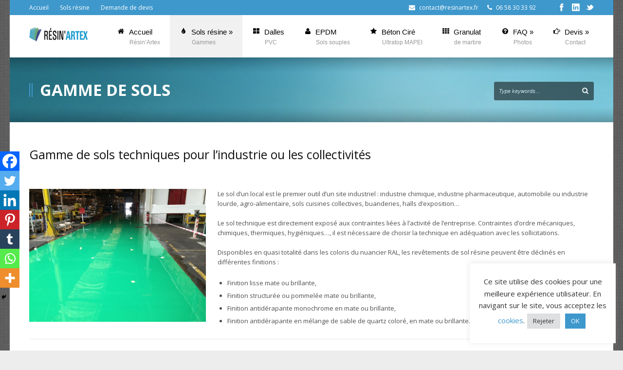

--- FILE ---
content_type: text/html; charset=UTF-8
request_url: https://www.resinartex.fr/gamme-de-sols/
body_size: 18099
content:
<!DOCTYPE html>
<!--[if lt IE 7]><html class="no-js lt-ie9 lt-ie8 lt-ie7" lang="fr-FR"> <![endif]-->
<!--[if IE 7]><html class="no-js lt-ie9 lt-ie8" lang="fr-FR"> <![endif]-->
<!--[if IE 8]><html class="no-js lt-ie9" lang="fr-FR"> <![endif]-->
<!--[if gt IE 8]><!--> <html class="no-js" lang="fr-FR"> <!--<![endif]-->
<head>

	<!-- Basic Page Needs
  ================================================== -->
	<meta charset="UTF-8" />
	<title>RÉSIN‘ARTEX  Gamme Résin&#039;Artex Epoxy Polyuréthane Flammé Autolissant Antidérapant</title>

	<!--[if lt IE 9]>
		<script src="http://html5shiv.googlecode.com/svn/trunk/html5.js"></script>
	<![endif]-->

	<!-- CSS
  ================================================== -->
	<link rel="stylesheet" href="https://www.resinartex.fr/wp-content/themes/kingpower-child/style.css" type="text/css" />
	
				<meta name="viewport" content="width=device-width, user-scalable=no">
		<link rel="stylesheet" href="https://www.resinartex.fr/wp-content/themes/kingpower/stylesheet/foundation-responsive.css">
		
	<!--[if IE 7]>
		<link rel="stylesheet" href="https://www.resinartex.fr/wp-content/themes/kingpower/stylesheet/ie7-style.css" /> 
		<link rel="stylesheet" href="https://www.resinartex.fr/wp-content/themes/kingpower/stylesheet/font-awesome/font-awesome-ie7.min.css" /> 
	<![endif]-->	
	
	<link rel="shortcut icon" href="https://www.resinartex.fr/wp-content/uploads/2016/12/icone-Logo-Resinartex.ico" type="image/x-icon" /><meta property="og:image" content="https://www.resinartex.fr/wp-content/uploads/2016/12/Sol-flame-decoratif-resine-epoxy-brillante-1-150x150.jpg"/><meta name='robots' content='index, follow, max-image-preview:large, max-snippet:-1, max-video-preview:-1' />

	<!-- This site is optimized with the Yoast SEO plugin v26.6 - https://yoast.com/wordpress/plugins/seo/ -->
	<meta name="description" content="Gamme de sols chez Résin&#039;Artex : Nuage ou flammé, anti dérapant, auto lissant, quatz color, Granulat de marbre... Sols décoratifs. Industrie et particuliers" />
	<link rel="canonical" href="https://www.resinartex.fr/gamme-de-sols/" />
	<meta property="og:locale" content="fr_FR" />
	<meta property="og:type" content="article" />
	<meta property="og:title" content="Gamme Résin&#039;Artex Epoxy Polyuréthane Flammé Autolissant Antidérapant" />
	<meta property="og:description" content="Gamme de sols chez Résin&#039;Artex : Nuage ou flammé, anti dérapant, auto lissant, quatz color, Granulat de marbre... Sols décoratifs. Industrie et particuliers" />
	<meta property="og:url" content="https://www.resinartex.fr/gamme-de-sols/" />
	<meta property="og:site_name" content="RÉSIN‘ARTEX" />
	<meta property="article:publisher" content="https://www.facebook.com/www.pageresinartex.fr/" />
	<meta property="article:modified_time" content="2021-01-06T12:23:20+00:00" />
	<meta property="og:image" content="https://www.resinartex.fr/wp-content/uploads/2016/12/Sol-flame-decoratif-resine-epoxy-brillante-1.jpg" />
	<meta property="og:image:width" content="800" />
	<meta property="og:image:height" content="600" />
	<meta property="og:image:type" content="image/jpeg" />
	<meta name="twitter:card" content="summary_large_image" />
	<meta name="twitter:site" content="@resinartex" />
	<meta name="twitter:label1" content="Durée de lecture estimée" />
	<meta name="twitter:data1" content="4 minutes" />
	<script type="application/ld+json" class="yoast-schema-graph">{"@context":"https://schema.org","@graph":[{"@type":"WebPage","@id":"https://www.resinartex.fr/gamme-de-sols/","url":"https://www.resinartex.fr/gamme-de-sols/","name":"Gamme Résin'Artex Epoxy Polyuréthane Flammé Autolissant Antidérapant","isPartOf":{"@id":"https://www.resinartex.fr/#website"},"primaryImageOfPage":{"@id":"https://www.resinartex.fr/gamme-de-sols/#primaryimage"},"image":{"@id":"https://www.resinartex.fr/gamme-de-sols/#primaryimage"},"thumbnailUrl":"https://www.resinartex.fr/wp-content/uploads/2016/12/Sol-flame-decoratif-resine-epoxy-brillante-1.jpg","datePublished":"2016-12-22T06:37:22+00:00","dateModified":"2021-01-06T12:23:20+00:00","description":"Gamme de sols chez Résin'Artex : Nuage ou flammé, anti dérapant, auto lissant, quatz color, Granulat de marbre... Sols décoratifs. Industrie et particuliers","breadcrumb":{"@id":"https://www.resinartex.fr/gamme-de-sols/#breadcrumb"},"inLanguage":"fr-FR","potentialAction":[{"@type":"ReadAction","target":["https://www.resinartex.fr/gamme-de-sols/"]}]},{"@type":"ImageObject","inLanguage":"fr-FR","@id":"https://www.resinartex.fr/gamme-de-sols/#primaryimage","url":"https://www.resinartex.fr/wp-content/uploads/2016/12/Sol-flame-decoratif-resine-epoxy-brillante-1.jpg","contentUrl":"https://www.resinartex.fr/wp-content/uploads/2016/12/Sol-flame-decoratif-resine-epoxy-brillante-1.jpg","width":800,"height":600,"caption":"Sol flame decoratif resine epoxy brillante 1"},{"@type":"BreadcrumbList","@id":"https://www.resinartex.fr/gamme-de-sols/#breadcrumb","itemListElement":[{"@type":"ListItem","position":1,"name":"Accueil","item":"https://www.resinartex.fr/"},{"@type":"ListItem","position":2,"name":"Gamme de sols"}]},{"@type":"WebSite","@id":"https://www.resinartex.fr/#website","url":"https://www.resinartex.fr/","name":"RÉSIN‘ARTEX","description":"Gammes de sol en résine","potentialAction":[{"@type":"SearchAction","target":{"@type":"EntryPoint","urlTemplate":"https://www.resinartex.fr/?s={search_term_string}"},"query-input":{"@type":"PropertyValueSpecification","valueRequired":true,"valueName":"search_term_string"}}],"inLanguage":"fr-FR"}]}</script>
	<!-- / Yoast SEO plugin. -->


<link rel='dns-prefetch' href='//fonts.googleapis.com' />
<link rel="alternate" type="application/rss+xml" title="RÉSIN‘ARTEX &raquo; Flux" href="https://www.resinartex.fr/feed/" />
<link rel="alternate" type="application/rss+xml" title="RÉSIN‘ARTEX &raquo; Flux des commentaires" href="https://www.resinartex.fr/comments/feed/" />
<link rel="alternate" title="oEmbed (JSON)" type="application/json+oembed" href="https://www.resinartex.fr/wp-json/oembed/1.0/embed?url=https%3A%2F%2Fwww.resinartex.fr%2Fgamme-de-sols%2F" />
<link rel="alternate" title="oEmbed (XML)" type="text/xml+oembed" href="https://www.resinartex.fr/wp-json/oembed/1.0/embed?url=https%3A%2F%2Fwww.resinartex.fr%2Fgamme-de-sols%2F&#038;format=xml" />
<style id='wp-img-auto-sizes-contain-inline-css' type='text/css'>
img:is([sizes=auto i],[sizes^="auto," i]){contain-intrinsic-size:3000px 1500px}
/*# sourceURL=wp-img-auto-sizes-contain-inline-css */
</style>
<link rel='stylesheet' id='style-custom-css' href='https://www.resinartex.fr/wp-content/themes/kingpower/style-custom.css?ver=6.9' type='text/css' media='all' />
<link rel='stylesheet' id='Google-Font-Droid+Serif-css' href='https://fonts.googleapis.com/css?family=Droid+Serif%3An%2Ci%2Cb%2Cbi&#038;subset=latin&#038;ver=6.9' type='text/css' media='all' />
<link rel='stylesheet' id='Google-Font-Open+Sans-css' href='https://fonts.googleapis.com/css?family=Open+Sans%3An%2Ci%2Cb%2Cbi&#038;subset=latin&#038;ver=6.9' type='text/css' media='all' />
<style id='wp-emoji-styles-inline-css' type='text/css'>

	img.wp-smiley, img.emoji {
		display: inline !important;
		border: none !important;
		box-shadow: none !important;
		height: 1em !important;
		width: 1em !important;
		margin: 0 0.07em !important;
		vertical-align: -0.1em !important;
		background: none !important;
		padding: 0 !important;
	}
/*# sourceURL=wp-emoji-styles-inline-css */
</style>
<link rel='stylesheet' id='contact-form-7-css' href='https://www.resinartex.fr/wp-content/plugins/contact-form-7/includes/css/styles.css?ver=6.1.4' type='text/css' media='all' />
<link rel='stylesheet' id='cookie-law-info-css' href='https://www.resinartex.fr/wp-content/plugins/cookie-law-info/legacy/public/css/cookie-law-info-public.css?ver=3.3.9' type='text/css' media='all' />
<link rel='stylesheet' id='cookie-law-info-gdpr-css' href='https://www.resinartex.fr/wp-content/plugins/cookie-law-info/legacy/public/css/cookie-law-info-gdpr.css?ver=3.3.9' type='text/css' media='all' />
<link rel='stylesheet' id='easy-facebook-likebox-custom-fonts-css' href='https://www.resinartex.fr/wp-content/plugins/easy-facebook-likebox/frontend/assets/css/esf-custom-fonts.css?ver=6.9' type='text/css' media='all' />
<link rel='stylesheet' id='easy-facebook-likebox-popup-styles-css' href='https://www.resinartex.fr/wp-content/plugins/easy-facebook-likebox/facebook/frontend/assets/css/esf-free-popup.css?ver=6.7.2' type='text/css' media='all' />
<link rel='stylesheet' id='easy-facebook-likebox-frontend-css' href='https://www.resinartex.fr/wp-content/plugins/easy-facebook-likebox/facebook/frontend/assets/css/easy-facebook-likebox-frontend.css?ver=6.7.2' type='text/css' media='all' />
<link rel='stylesheet' id='easy-facebook-likebox-customizer-style-css' href='https://www.resinartex.fr/wp-admin/admin-ajax.php?action=easy-facebook-likebox-customizer-style&#038;ver=6.7.2' type='text/css' media='all' />
<link rel='stylesheet' id='kingpower-parent-style-css' href='https://www.resinartex.fr/wp-content/themes/kingpower/style-custom.css?ver=6.9' type='text/css' media='all' />
<link rel='stylesheet' id='esf-custom-fonts-css' href='https://www.resinartex.fr/wp-content/plugins/easy-facebook-likebox/frontend/assets/css/esf-custom-fonts.css?ver=6.9' type='text/css' media='all' />
<link rel='stylesheet' id='esf-insta-frontend-css' href='https://www.resinartex.fr/wp-content/plugins/easy-facebook-likebox//instagram/frontend/assets/css/esf-insta-frontend.css?ver=6.9' type='text/css' media='all' />
<link rel='stylesheet' id='esf-insta-customizer-style-css' href='https://www.resinartex.fr/wp-admin/admin-ajax.php?action=esf-insta-customizer-style&#038;ver=6.9' type='text/css' media='all' />
<link rel='stylesheet' id='heateor_sss_frontend_css-css' href='https://www.resinartex.fr/wp-content/plugins/sassy-social-share/public/css/sassy-social-share-public.css?ver=3.3.79' type='text/css' media='all' />
<style id='heateor_sss_frontend_css-inline-css' type='text/css'>
.heateor_sss_button_instagram span.heateor_sss_svg,a.heateor_sss_instagram span.heateor_sss_svg{background:radial-gradient(circle at 30% 107%,#fdf497 0,#fdf497 5%,#fd5949 45%,#d6249f 60%,#285aeb 90%)}.heateor_sss_horizontal_sharing .heateor_sss_svg,.heateor_sss_standard_follow_icons_container .heateor_sss_svg{color:#fff;border-width:0px;border-style:solid;border-color:transparent}.heateor_sss_horizontal_sharing .heateorSssTCBackground{color:#666}.heateor_sss_horizontal_sharing span.heateor_sss_svg:hover,.heateor_sss_standard_follow_icons_container span.heateor_sss_svg:hover{border-color:transparent;}.heateor_sss_vertical_sharing span.heateor_sss_svg,.heateor_sss_floating_follow_icons_container span.heateor_sss_svg{color:#fff;border-width:0px;border-style:solid;border-color:transparent;}.heateor_sss_vertical_sharing .heateorSssTCBackground{color:#666;}.heateor_sss_vertical_sharing span.heateor_sss_svg:hover,.heateor_sss_floating_follow_icons_container span.heateor_sss_svg:hover{border-color:transparent;}@media screen and (max-width:783px) {.heateor_sss_vertical_sharing{display:none!important}}div.heateor_sss_mobile_footer{display:none;}@media screen and (max-width:783px){div.heateor_sss_bottom_sharing .heateorSssTCBackground{background-color:white}div.heateor_sss_bottom_sharing{width:100%!important;left:0!important;}div.heateor_sss_bottom_sharing a{width:14.285714285714% !important;}div.heateor_sss_bottom_sharing .heateor_sss_svg{width: 100% !important;}div.heateor_sss_bottom_sharing div.heateorSssTotalShareCount{font-size:1em!important;line-height:28px!important}div.heateor_sss_bottom_sharing div.heateorSssTotalShareText{font-size:.7em!important;line-height:0px!important}div.heateor_sss_mobile_footer{display:block;height:40px;}.heateor_sss_bottom_sharing{padding:0!important;display:block!important;width:auto!important;bottom:-2px!important;top: auto!important;}.heateor_sss_bottom_sharing .heateor_sss_square_count{line-height:inherit;}.heateor_sss_bottom_sharing .heateorSssSharingArrow{display:none;}.heateor_sss_bottom_sharing .heateorSssTCBackground{margin-right:1.1em!important}}
/*# sourceURL=heateor_sss_frontend_css-inline-css */
</style>
<link rel='stylesheet' id='superfish-css' href='https://www.resinartex.fr/wp-content/themes/kingpower/stylesheet/superfish.css?ver=6.9' type='text/css' media='all' />
<link rel='stylesheet' id='fancybox-css' href='https://www.resinartex.fr/wp-content/themes/kingpower/stylesheet/fancybox.css?ver=6.9' type='text/css' media='all' />
<link rel='stylesheet' id='fancybox-thumbs-css' href='https://www.resinartex.fr/wp-content/themes/kingpower/stylesheet/jquery.fancybox-thumbs.css?ver=6.9' type='text/css' media='all' />
<link rel='stylesheet' id='font-awesome-css' href='https://www.resinartex.fr/wp-content/themes/kingpower/stylesheet/font-awesome/font-awesome.css?ver=6.9' type='text/css' media='all' />
<script type="text/javascript" src="https://www.resinartex.fr/wp-includes/js/jquery/jquery.min.js?ver=3.7.1" id="jquery-core-js"></script>
<script type="text/javascript" src="https://www.resinartex.fr/wp-includes/js/jquery/jquery-migrate.min.js?ver=3.4.1" id="jquery-migrate-js"></script>
<script type="text/javascript" id="cookie-law-info-js-extra">
/* <![CDATA[ */
var Cli_Data = {"nn_cookie_ids":[],"cookielist":[],"non_necessary_cookies":[],"ccpaEnabled":"","ccpaRegionBased":"","ccpaBarEnabled":"","strictlyEnabled":["necessary","obligatoire"],"ccpaType":"gdpr","js_blocking":"1","custom_integration":"","triggerDomRefresh":"","secure_cookies":""};
var cli_cookiebar_settings = {"animate_speed_hide":"500","animate_speed_show":"500","background":"#FFF","border":"#b1a6a6c2","border_on":"","button_1_button_colour":"#3e98cc","button_1_button_hover":"#327aa3","button_1_link_colour":"#fff","button_1_as_button":"1","button_1_new_win":"","button_2_button_colour":"#333","button_2_button_hover":"#292929","button_2_link_colour":"#444","button_2_as_button":"","button_2_hidebar":"","button_3_button_colour":"#dedfe0","button_3_button_hover":"#b2b2b3","button_3_link_colour":"#333333","button_3_as_button":"1","button_3_new_win":"","button_4_button_colour":"#dedfe0","button_4_button_hover":"#b2b2b3","button_4_link_colour":"#333333","button_4_as_button":"1","button_7_button_colour":"#3e98cc","button_7_button_hover":"#327aa3","button_7_link_colour":"#fff","button_7_as_button":"1","button_7_new_win":"","font_family":"inherit","header_fix":"","notify_animate_hide":"","notify_animate_show":"1","notify_div_id":"#cookie-law-info-bar","notify_position_horizontal":"right","notify_position_vertical":"bottom","scroll_close":"","scroll_close_reload":"","accept_close_reload":"","reject_close_reload":"","showagain_tab":"","showagain_background":"#fff","showagain_border":"#000","showagain_div_id":"#cookie-law-info-again","showagain_x_position":"100px","text":"#333333","show_once_yn":"1","show_once":"10000","logging_on":"","as_popup":"","popup_overlay":"1","bar_heading_text":"","cookie_bar_as":"widget","popup_showagain_position":"bottom-right","widget_position":"right"};
var log_object = {"ajax_url":"https://www.resinartex.fr/wp-admin/admin-ajax.php"};
//# sourceURL=cookie-law-info-js-extra
/* ]]> */
</script>
<script type="text/javascript" src="https://www.resinartex.fr/wp-content/plugins/cookie-law-info/legacy/public/js/cookie-law-info-public.js?ver=3.3.9" id="cookie-law-info-js"></script>
<script type="text/javascript" src="https://www.resinartex.fr/wp-content/plugins/easy-facebook-likebox/facebook/frontend/assets/js/esf-free-popup.min.js?ver=6.7.2" id="easy-facebook-likebox-popup-script-js"></script>
<script type="text/javascript" id="easy-facebook-likebox-public-script-js-extra">
/* <![CDATA[ */
var public_ajax = {"ajax_url":"https://www.resinartex.fr/wp-admin/admin-ajax.php","efbl_is_fb_pro":""};
//# sourceURL=easy-facebook-likebox-public-script-js-extra
/* ]]> */
</script>
<script type="text/javascript" src="https://www.resinartex.fr/wp-content/plugins/easy-facebook-likebox/facebook/frontend/assets/js/public.js?ver=6.7.2" id="easy-facebook-likebox-public-script-js"></script>
<script type="text/javascript" src="https://www.resinartex.fr/wp-content/plugins/easy-facebook-likebox/frontend/assets/js/imagesloaded.pkgd.min.js?ver=6.9" id="imagesloaded.pkgd.min-js"></script>
<script type="text/javascript" id="esf-insta-public-js-extra">
/* <![CDATA[ */
var esf_insta = {"ajax_url":"https://www.resinartex.fr/wp-admin/admin-ajax.php","version":"free","nonce":"90c4e5fe9c"};
//# sourceURL=esf-insta-public-js-extra
/* ]]> */
</script>
<script type="text/javascript" src="https://www.resinartex.fr/wp-content/plugins/easy-facebook-likebox//instagram/frontend/assets/js/esf-insta-public.js?ver=1" id="esf-insta-public-js"></script>
<script type="text/javascript" src="https://www.resinartex.fr/wp-content/themes/kingpower/javascript/jquery.fitvids.js?ver=1.0" id="fitvids-js"></script>
<link rel="https://api.w.org/" href="https://www.resinartex.fr/wp-json/" /><link rel="alternate" title="JSON" type="application/json" href="https://www.resinartex.fr/wp-json/wp/v2/pages/27" /><link rel="EditURI" type="application/rsd+xml" title="RSD" href="https://www.resinartex.fr/xmlrpc.php?rsd" />
<meta name="generator" content="WordPress 6.9" />
<link rel='shortlink' href='https://www.resinartex.fr/?p=27' />

		<!-- GA Google Analytics @ https://m0n.co/ga -->
		<script async src="https://www.googletagmanager.com/gtag/js?id=G-L44SLDFQM7"></script>
		<script>
			window.dataLayer = window.dataLayer || [];
			function gtag(){dataLayer.push(arguments);}
			gtag('js', new Date());
			gtag('config', 'G-L44SLDFQM7');
		</script>

	<!-- Global site tag (gtag.js) - Google Analytics -->
<script async src="https://www.googletagmanager.com/gtag/js?id=UA-89551867-1"></script>
<script>
  window.dataLayer = window.dataLayer || [];
  function gtag(){dataLayer.push(arguments);}
  gtag('js', new Date());

  gtag('config', 'UA-89551867-1');
</script>

<script>
  (function(i,s,o,g,r,a,m){i['GoogleAnalyticsObject']=r;i[r]=i[r]||function(){
  (i[r].q=i[r].q||[]).push(arguments)},i[r].l=1*new Date();a=s.createElement(o),
  m=s.getElementsByTagName(o)[0];a.async=1;a.src=g;m.parentNode.insertBefore(a,m)
  })(window,document,'script','https://www.google-analytics.com/analytics.js','ga');

  ga('create', 'UA-89551867-1', 'auto');
  ga('send', 'pageview');

</script>	
<!--[if lt IE 9]>
<style type="text/css">
	div.gdl-search-form{ width: 205px; }
	div.shortcode-dropcap.circle,
	div.anythingSlider .anythingControls ul a, .flex-control-nav li a, 
	.nivo-controlNav a, ls-bottom-slidebuttons a{
		z-index: 1000;
		position: relative;
		behavior: url(https://www.resinartex.fr/wp-content/themes/kingpower/stylesheet/ie-fix/PIE.php);
	}
	div.top-search-wrapper .search-text{ width: 185px; }
	div.top-search-wrapper .search-text input{ float: right; }
	div.logo-right-text-content { width: 400px !important; }
	
	span.portfolio-thumbnail-image-hover,
	span.hover-link, span.hover-video, span.hover-zoom{ display: none !important; }
	
	.portfolio-media-wrapper:hover span{ display: block !important; }
	.blog-media-wrapper:hover span{ display: block !important; }
	
	ul.gdl-accordion li, ul.gdl-toggle-box li{ overflow: hidden; }		
	
	div.logo-wrapper img{ float: left; }
	.logo-wrapper{ overflow: hidden; width: 120px !important; }	
</style>
<![endif]-->
<style type="text/css">.broken_link, a.broken_link {
	text-decoration: line-through;
}</style>		<style type="text/css" id="wp-custom-css">
			/* Hides the reCAPTCHA on every page */
.grecaptcha-badge {
    visibility: hidden !important;
}

/* Shows the reCAPTCHA on the Contact page */
/* Obviously change the page number to your own */
.page-id-47 .grecaptcha-badge {
    visibility: visible !important;
}

/* Shows the reCAPTCHA on the Devis page */
/* Obviously change the page number to your own */
.page-id-49 .grecaptcha-badge {
    visibility: visible !important;
}		</style>
			<meta http-equiv="X-UA-Compatible" content="IE=edge">
<link rel='stylesheet' id='cookie-law-info-table-css' href='https://www.resinartex.fr/wp-content/plugins/cookie-law-info/legacy/public/css/cookie-law-info-table.css?ver=3.3.9' type='text/css' media='all' />
</head>
<body class="wp-singular page-template-default page page-id-27 wp-theme-kingpower wp-child-theme-kingpower-child">
<div class="body-outer-wrapper">
	<div class="body-wrapper">
		<div class="header-outer-wrapper ">
			<!-- top navigation -->
			<div class="top-navigation-wrapper boxed-style">
				<div class="top-navigation-container container">
					<div class="top-navigation-left"><a href="https://www.resinartex.fr/" style="margin-right: 20px;">Accueil</a>
<a href="https://www.resinartex.fr/sol-resine-epoxy/" style="margin-right: 20px;">Sols résine</a>
<a href="https://www.resinartex.fr/demande-devis/" style="margin-right: 20px;">Demande de devis</a></div><div class="top-navigation-right"><div class="top-navigation-right-text"><span style="font-size: 12px; color: #fff; margin-right: 15px;">
<i class="gdl-icon-shortcode icon-envelope-alt" style="color:ffffff;font-size:13px;"></i> <a href="mailto:contact@resinartex.fr">contact@resinartex.fr</a>
</span>
<span style="font-size: 12px; color: #fff;">
<i class="gdl-icon-shortcode icon-phone" style="color:ffffff;font-size:13px;"></i> 06 58 30 33 92
</span></div><div id="gdl-social-icon" class="social-wrapper gdl-retina"><div class="social-icon-wrapper"><div class="social-icon"><a target="_blank" href="https://www.facebook.com/www.pageresinartex.fr/?fref=ts"><img src="https://www.resinartex.fr/wp-content/themes/kingpower/images/icon/light/social-icon/facebook.png" alt="facebook" width="16" height="16" /></a></div><div class="social-icon"><a target="_blank" href="https://www.linkedin.com/in/jordan-cousin-teixeira-4665bb123"><img src="https://www.resinartex.fr/wp-content/themes/kingpower/images/icon/light/social-icon/linkedin.png" alt="linkedin" width="16" height="16" /></a></div><div class="social-icon"><a target="_blank" href="https://twitter.com/resinartex"><img src="https://www.resinartex.fr/wp-content/themes/kingpower/images/icon/light/social-icon/twitter.png" alt="twitter" width="16" height="16" /></a></div></div></div></div>					<div class="clear"></div>
				</div>
			</div> <!-- top navigation wrapper -->
			
			<div class="header-wrapper container main">
					
				<!-- Get Logo -->
				<div class="logo-wrapper">
					<a href="https://www.resinartex.fr"><img src="https://www.resinartex.fr/wp-content/uploads/2016/12/Logo-Resinartex-45.png" alt="Logo Resinartex Sols resine"/></a>				</div>

				<!-- Navigation -->
				<div class="gdl-navigation-wrapper">
					<div class="responsive-menu-wrapper"><select id="menu-menu-1" class="menu dropdown-menu"><option value="" class="blank">&#8212; Main Menu &#8212;</option><option class="icon-home menu-item menu-item-type-post_type menu-item-object-page menu-item-home menu-item-17 menu-item-depth-0" value="https://www.resinartex.fr/">Accueil</option>
<option class="icon-tint menu-item menu-item-type-custom menu-item-object-custom current-menu-ancestor current-menu-parent menu-item-has-children menu-item-820 menu-item-depth-0" value="https://www.resinartex.fr/sol-resine-epoxy/">Sols résine</option>	<option class="menu-item menu-item-type-post_type menu-item-object-page menu-item-52 menu-item-depth-1" value="https://www.resinartex.fr/sol-resine-epoxy/">- Sol résine époxy</option>
	<option class="menu-item menu-item-type-post_type menu-item-object-page menu-item-53 menu-item-depth-1" value="https://www.resinartex.fr/sol-resine-polyurethane/">- Sol résine polyuréthane</option>
	<option class="menu-item menu-item-type-post_type menu-item-object-page current-menu-item page_item page-item-27 current_page_item menu-item-54 menu-item-depth-1" value="https://www.resinartex.fr/gamme-de-sols/" selected="selected">- Gamme de sols</option>
	<option class="menu-item menu-item-type-post_type menu-item-object-page menu-item-329 menu-item-depth-1" value="https://www.resinartex.fr/entretien-sol-resine/">- Entretien du sol résine</option>

<option class="icon-th-large menu-item menu-item-type-post_type menu-item-object-page menu-item-55 menu-item-depth-0" value="https://www.resinartex.fr/dalles-pvc/">Dalles</option>
<option class="icon-user menu-item menu-item-type-post_type menu-item-object-page menu-item-56 menu-item-depth-0" value="https://www.resinartex.fr/sol-souple-epdm/">EPDM</option>
<option class="icon-star menu-item menu-item-type-post_type menu-item-object-page menu-item-592 menu-item-depth-0" value="https://www.resinartex.fr/beton-cire-ultratop-mapei/">Béton Ciré</option>
<option class="icon-th menu-item menu-item-type-post_type menu-item-object-page menu-item-595 menu-item-depth-0" value="https://www.resinartex.fr/granulat-de-marbre/">Granulat</option>
<option class="icon-question-sign menu-item menu-item-type-post_type menu-item-object-page menu-item-has-children menu-item-65 menu-item-depth-0" value="https://www.resinartex.fr/faq-sols/">FAQ</option>	<option class="menu-item menu-item-type-post_type menu-item-object-page menu-item-60 menu-item-depth-1" value="https://www.resinartex.fr/galerie-photos-sol-epoxy/">- Photos Sol Résine Époxy</option>
	<option class="menu-item menu-item-type-post_type menu-item-object-page menu-item-61 menu-item-depth-1" value="https://www.resinartex.fr/galerie-photos-sol-polyurethane/">- Photos Sol Résine Polyuréthane</option>
	<option class="menu-item menu-item-type-post_type menu-item-object-page menu-item-62 menu-item-depth-1" value="https://www.resinartex.fr/galerie-photos-sol-industriel/">- Photos Sol Résine Industriel</option>
	<option class="menu-item menu-item-type-post_type menu-item-object-page menu-item-70 menu-item-depth-1" value="https://www.resinartex.fr/galerie-photos-dalles-pvc/">- Photos Dalles PVC</option>
	<option class="menu-item menu-item-type-post_type menu-item-object-page menu-item-628 menu-item-depth-1" value="https://www.resinartex.fr/galerie-beton-cire-ultratop-mapei/">- Galerie Béton Ciré Ultratop Mapei</option>
	<option class="menu-item menu-item-type-post_type menu-item-object-page menu-item-717 menu-item-depth-1" value="https://www.resinartex.fr/galerie-photos-granulat-de-marbre/">- Galerie Photos Granulat de Marbre</option>
	<option class="menu-item menu-item-type-post_type menu-item-object-page menu-item-63 menu-item-depth-1" value="https://www.resinartex.fr/galerie-photos-preparation-sols/">- Photos Préparation des sols</option>
	<option class="menu-item menu-item-type-post_type menu-item-object-page menu-item-64 menu-item-depth-1" value="https://www.resinartex.fr/videos-resinartex/">- Vidéos Résin&rsquo;Artex</option>

<option class="icon-hand-right menu-item menu-item-type-post_type menu-item-object-page menu-item-has-children menu-item-66 menu-item-depth-0" value="https://www.resinartex.fr/demande-devis/">Devis</option>	<option class="menu-item menu-item-type-post_type menu-item-object-page menu-item-67 menu-item-depth-1" value="https://www.resinartex.fr/contact/">- Contact</option>

</select></div><div class="clear"></div><div class="navigation-wrapper"><div class="gdl-current-menu" ></div><div id="main-superfish-wrapper" class="menu-wrapper"><ul id="menu-menu-2" class="sf-menu"><li id="menu-item-17" class="menu-item menu-item-type-post_type menu-item-object-page menu-item-home"><a href="https://www.resinartex.fr/"><i class="gdl-menu-icon icon-home" ></i><span class="gdl-des-prepend"><span class="gdl-label">Accueil</span><span class="gdl-description">Résin’Artex</span></span></a></li>
<li id="menu-item-820" class="menu-item menu-item-type-custom menu-item-object-custom current-menu-ancestor current-menu-parent menu-item-has-children"><a href="https://www.resinartex.fr/sol-resine-epoxy/"><i class="gdl-menu-icon icon-tint" ></i><span class="gdl-des-prepend"><span class="gdl-label">Sols résine</span><span class="gdl-description">Gammes</span></span></a>
<ul class="sub-menu">
	<li id="menu-item-52" class="menu-item menu-item-type-post_type menu-item-object-page"><a href="https://www.resinartex.fr/sol-resine-epoxy/"><span class="gdl-sub-label">Sol résine époxy</span></a></li>
	<li id="menu-item-53" class="menu-item menu-item-type-post_type menu-item-object-page"><a href="https://www.resinartex.fr/sol-resine-polyurethane/"><span class="gdl-sub-label">Sol résine polyuréthane</span></a></li>
	<li id="menu-item-54" class="menu-item menu-item-type-post_type menu-item-object-page current-menu-item page_item page-item-27 current_page_item"><a href="https://www.resinartex.fr/gamme-de-sols/"><span class="gdl-sub-label">Gamme de sols</span></a></li>
	<li id="menu-item-329" class="menu-item menu-item-type-post_type menu-item-object-page"><a href="https://www.resinartex.fr/entretien-sol-resine/"><span class="gdl-sub-label">Entretien du sol résine</span></a></li>
</ul>
</li>
<li id="menu-item-55" class="menu-item menu-item-type-post_type menu-item-object-page"><a href="https://www.resinartex.fr/dalles-pvc/"><i class="gdl-menu-icon icon-th-large" ></i><span class="gdl-des-prepend"><span class="gdl-label">Dalles</span><span class="gdl-description">PVC</span></span></a></li>
<li id="menu-item-56" class="menu-item menu-item-type-post_type menu-item-object-page"><a href="https://www.resinartex.fr/sol-souple-epdm/"><i class="gdl-menu-icon icon-user" ></i><span class="gdl-des-prepend"><span class="gdl-label">EPDM</span><span class="gdl-description">Sols souples</span></span></a></li>
<li id="menu-item-592" class="menu-item menu-item-type-post_type menu-item-object-page"><a href="https://www.resinartex.fr/beton-cire-ultratop-mapei/"><i class="gdl-menu-icon icon-star" ></i><span class="gdl-des-prepend"><span class="gdl-label">Béton Ciré</span><span class="gdl-description">Ultratop MAPEI</span></span></a></li>
<li id="menu-item-595" class="menu-item menu-item-type-post_type menu-item-object-page"><a href="https://www.resinartex.fr/granulat-de-marbre/"><i class="gdl-menu-icon icon-th" ></i><span class="gdl-des-prepend"><span class="gdl-label">Granulat</span><span class="gdl-description">de marbre</span></span></a></li>
<li id="menu-item-65" class="menu-item menu-item-type-post_type menu-item-object-page menu-item-has-children"><a href="https://www.resinartex.fr/faq-sols/"><i class="gdl-menu-icon icon-question-sign" ></i><span class="gdl-des-prepend"><span class="gdl-label">FAQ</span><span class="gdl-description">Photos</span></span></a>
<ul class="sub-menu">
	<li id="menu-item-60" class="menu-item menu-item-type-post_type menu-item-object-page"><a href="https://www.resinartex.fr/galerie-photos-sol-epoxy/"><span class="gdl-sub-label">Photos Sol Résine Époxy</span></a></li>
	<li id="menu-item-61" class="menu-item menu-item-type-post_type menu-item-object-page"><a href="https://www.resinartex.fr/galerie-photos-sol-polyurethane/"><span class="gdl-sub-label">Photos Sol Résine Polyuréthane</span></a></li>
	<li id="menu-item-62" class="menu-item menu-item-type-post_type menu-item-object-page"><a href="https://www.resinartex.fr/galerie-photos-sol-industriel/"><span class="gdl-sub-label">Photos Sol Résine Industriel</span></a></li>
	<li id="menu-item-70" class="menu-item menu-item-type-post_type menu-item-object-page"><a href="https://www.resinartex.fr/galerie-photos-dalles-pvc/"><span class="gdl-sub-label">Photos Dalles PVC</span></a></li>
	<li id="menu-item-628" class="menu-item menu-item-type-post_type menu-item-object-page"><a href="https://www.resinartex.fr/galerie-beton-cire-ultratop-mapei/"><span class="gdl-sub-label">Galerie Béton Ciré Ultratop Mapei</span></a></li>
	<li id="menu-item-717" class="menu-item menu-item-type-post_type menu-item-object-page"><a href="https://www.resinartex.fr/galerie-photos-granulat-de-marbre/"><span class="gdl-sub-label">Galerie Photos Granulat de Marbre</span></a></li>
	<li id="menu-item-63" class="menu-item menu-item-type-post_type menu-item-object-page"><a href="https://www.resinartex.fr/galerie-photos-preparation-sols/"><span class="gdl-sub-label">Photos Préparation des sols</span></a></li>
	<li id="menu-item-64" class="menu-item menu-item-type-post_type menu-item-object-page"><a href="https://www.resinartex.fr/videos-resinartex/"><span class="gdl-sub-label">Vidéos Résin&rsquo;Artex</span></a></li>
</ul>
</li>
<li id="menu-item-66" class="menu-item menu-item-type-post_type menu-item-object-page menu-item-has-children"><a href="https://www.resinartex.fr/demande-devis/"><i class="gdl-menu-icon icon-hand-right" ></i><span class="gdl-des-prepend"><span class="gdl-label">Devis</span><span class="gdl-description">Contact</span></span></a>
<ul class="sub-menu">
	<li id="menu-item-67" class="menu-item menu-item-type-post_type menu-item-object-page"><a href="https://www.resinartex.fr/contact/"><span class="gdl-sub-label">Contact</span></a></li>
</ul>
</li>
</ul></div><div class="clear"></div></div>					<div class="clear"></div>
				</div>
				<div class="clear"></div>
			</div> <!-- header wrapper container -->
					</div> <!-- header outer wrapper -->
		<div class="page-header-wrapper boxed-style gdl-border-x bottom"><div class="page-header-container container"><div class="page-header-inner-wrapper"><div class="page-header-left-bar"></div><div class="page-header-left-bar"></div><h1 class="page-header-title">Gamme de sols</h1></div><span class="page-header-caption"></span></div><div class="page-title-top-shadow"></div><div class="page-title-bottom-shadow"></div><div class="gdl-search-form">
	<form method="get" id="searchform" action="https://www.resinartex.fr/">
				<div class="search-text" id="search-text">
			<input type="text" value="Type keywords..." name="s" id="s" autocomplete="off" data-default="Type keywords..." />
		</div>
		<input type="submit" id="searchsubmit" value="" />
		<div class="clear"></div>
	</form>
</div></div>		<div class="content-outer-wrapper ">
			<div class="header-bottom-bar-wrapper boxed-style">
				<div class="header-bottom-bar boxed-style"></div>
			</div>
						<div class="content-wrapper container main ">			
	<div id="post-27" class="post-27 page type-page status-publish has-post-thumbnail hentry">
	<div class="page-wrapper single-page ">
		<div class="row gdl-page-row-wrapper"><div class="gdl-page-left mb0 twelve columns"><div class="row"><div class="gdl-page-item mb0 twelve columns"><div class="row"><div class="twelve columns mb45"><div class="gdl-page-content"><h2> Gamme de sols techniques pour l&rsquo;industrie ou les collectivités</h2>
<p></br></p>
<div class="shortcode1-3 "><img fetchpriority="high" decoding="async" src="https://www.resinartex.fr/wp-content/uploads/2016/12/Sol-resine-epoxy-industriel-finition-brillante-4.jpg" alt="Sol resine epoxy industriel finition brillante 4" width="800" height="600" class="size-full wp-image-161" srcset="https://www.resinartex.fr/wp-content/uploads/2016/12/Sol-resine-epoxy-industriel-finition-brillante-4.jpg 800w, https://www.resinartex.fr/wp-content/uploads/2016/12/Sol-resine-epoxy-industriel-finition-brillante-4-300x225.jpg 300w, https://www.resinartex.fr/wp-content/uploads/2016/12/Sol-resine-epoxy-industriel-finition-brillante-4-768x576.jpg 768w" sizes="(max-width: 800px) 100vw, 800px" />
</div>
<div class="shortcode2-3 last"><p>Le sol d&rsquo;un local est le premier outil d&rsquo;un site industriel : industrie chimique, industrie pharmaceutique, automobile ou industrie lourde, agro-alimentaire, sols cuisines collectives, buanderies, halls d&rsquo;exposition…</br><br />
Le sol technique est directement exposé aux contraintes liées à l&rsquo;activité de l&rsquo;entreprise. Contraintes d&rsquo;ordre mécaniques, chimiques, thermiques, hygiéniques&#8230;, il est nécessaire de choisir la technique en adéquation avec les sollicitations.</br><br />
Disponibles en quasi totalité dans les coloris du nuancier RAL, les revêtements de sol résine peuvent être déclinés en différentes finitions :</p>
<ul>
<li>Finition lisse mate ou brillante,</li>
<li>Finition structurée ou pommelée mate ou brillante,</li>
<li>Finition antidérapante monochrome en mate ou brillante,</li>
<li>Finition antidérapante en mélange de sable de quartz coloré, en mate ou brillante.</li>
</ul>
</div><div class="clear"></div>
<div class="clear" style=" height:0px;" ></div>
<div class="clear"></div><div class="gdl-divider gdl-border-x top"><div class="scroll-top"></div></div>
<div class="clear" style=" height:30px;" ></div>
<div class="shortcode1-3 "><br />
<h3> Sol décoratif intérieur en entreprise </h3>
<p>Outre les sols techniques, RÉSIN&rsquo;ARTEX propose de multiples possibilités de sols décoratifs pour agrémenter les sols de bureau, de couloir, de hall d&rsquo;entrée…<br />
<div class="clear" style=" height:30px;" ></div><br />
<a href="https://www.resinartex.fr/galerie-photos-sol-industriel/" target="_self" class="gdl-button small" style="color:#555555; background-color:#afafaf; ">Voir la galerie Sol Industriel</a></p>
</div>
<div class="shortcode1-3 "><img decoding="async" src="https://www.resinartex.fr/wp-content/uploads/2016/12/sol-resine-epoxy-bureaux-9.jpg" alt="Sol resine epoxy bureaux" width="800" height="600" class="size-full wp-image-219" srcset="https://www.resinartex.fr/wp-content/uploads/2016/12/sol-resine-epoxy-bureaux-9.jpg 800w, https://www.resinartex.fr/wp-content/uploads/2016/12/sol-resine-epoxy-bureaux-9-300x225.jpg 300w, https://www.resinartex.fr/wp-content/uploads/2016/12/sol-resine-epoxy-bureaux-9-768x576.jpg 768w" sizes="(max-width: 800px) 100vw, 800px" />
</div>
<div class="shortcode1-3 "><img decoding="async" src="https://www.resinartex.fr/wp-content/uploads/2016/12/sol-resine-epoxy-bureaux-8.jpg" alt="Sol resine epoxy bureaux" width="800" height="600" class="size-full wp-image-218" srcset="https://www.resinartex.fr/wp-content/uploads/2016/12/sol-resine-epoxy-bureaux-8.jpg 800w, https://www.resinartex.fr/wp-content/uploads/2016/12/sol-resine-epoxy-bureaux-8-300x225.jpg 300w, https://www.resinartex.fr/wp-content/uploads/2016/12/sol-resine-epoxy-bureaux-8-768x576.jpg 768w" sizes="(max-width: 800px) 100vw, 800px" />
</div>
<div class="clear" style=" height:0px;" ></div>
<div class="clear"></div><div class="gdl-divider gdl-border-x top"><div class="scroll-top"></div></div>
<div class="clear" style=" height:30px;" ></div>
<div class="shortcode1-3 "><img loading="lazy" decoding="async" src="https://www.resinartex.fr/wp-content/uploads/2016/12/Sol-resine-epoxy-industriel-finition-mat-6.jpg" alt="Sol resine epoxy industriel finition mat 6" width="800" height="450" class="size-full wp-image-170" srcset="https://www.resinartex.fr/wp-content/uploads/2016/12/Sol-resine-epoxy-industriel-finition-mat-6.jpg 800w, https://www.resinartex.fr/wp-content/uploads/2016/12/Sol-resine-epoxy-industriel-finition-mat-6-300x169.jpg 300w, https://www.resinartex.fr/wp-content/uploads/2016/12/Sol-resine-epoxy-industriel-finition-mat-6-768x432.jpg 768w" sizes="auto, (max-width: 800px) 100vw, 800px" />
</div>
<div class="shortcode2-3 last"><h3> L’antidérapant </h3>
<p> A base de <a href="https://www.resinartex.fr/sol-resine-epoxy/">résine époxy</a>, l’antidérapant est un revêtement d’aspect granuleux de 3 mm d’épaisseur qui peut être rendu plus ou moins granuleux selon la granulométrie de la silice choisie.<br />
</br><br />
Souvent utilisé dans le milieu industriel.<br />
</br><br />
Il est idéal pour les garages, terrasses et <a href="https://www.resinartex.fr/galerie-photos-sol-industriel/">locaux industriels</a>.</p>
</div><div class="clear"></div>
<div class="clear" style=" height:0px;" ></div>
<div class="clear"></div><div class="gdl-divider gdl-border-x top"><div class="scroll-top"></div></div>
<div class="clear" style=" height:30px;" ></div>
<h3> Le Quartz color </h3>
<p>A base de résine époxy, c’est un revêtement décoratif à base de silice calibrée et colorée recouvert d’une résine incolore aliphatique.<br />
Plusieurs finitions sont disponibles, le revêtement peut être rendu plus ou moins antidérapant.<br />
C’est un revêtement idéal pour garages, locaux et commerces.</p>
<div class="clear" style=" height:0px;" ></div>
<div class="clear"></div><div class="gdl-divider gdl-border-x top"><div class="scroll-top"></div></div>
<div class="clear" style=" height:30px;" ></div>
<div class="shortcode1-3 "><img loading="lazy" decoding="async" src="https://www.resinartex.fr/wp-content/uploads/2016/12/Sol-resine-epoxy-industriel-finition-brillante-9.jpg" alt="Sol resine epoxy industriel finition brillante 9" width="600" height="800" class="size-full wp-image-165" srcset="https://www.resinartex.fr/wp-content/uploads/2016/12/Sol-resine-epoxy-industriel-finition-brillante-9.jpg 600w, https://www.resinartex.fr/wp-content/uploads/2016/12/Sol-resine-epoxy-industriel-finition-brillante-9-225x300.jpg 225w" sizes="auto, (max-width: 600px) 100vw, 600px" />
</div>
<div class="shortcode1-3 "><img loading="lazy" decoding="async" src="https://www.resinartex.fr/wp-content/uploads/2016/12/Sol-resine-epoxy-industriel-finition-brillante-5.jpg" alt="Sol resine epoxy industriel finition brillante 5" width="600" height="800" class="size-full wp-image-162" srcset="https://www.resinartex.fr/wp-content/uploads/2016/12/Sol-resine-epoxy-industriel-finition-brillante-5.jpg 600w, https://www.resinartex.fr/wp-content/uploads/2016/12/Sol-resine-epoxy-industriel-finition-brillante-5-225x300.jpg 225w" sizes="auto, (max-width: 600px) 100vw, 600px" />
</div>
<div class="shortcode1-3 last"><h3> Les auto lissants </h3>
<p>A base de <a href="https://www.resinartex.fr/sol-resine-epoxy/">résine époxy</a>, les auto lissants sont des revêtements de sol de teinte unie, d’une épaisseur de 3 à 4 mm.</br><br />
Plusieurs aspects et finitions sont disponibles et offrent de très bonnes résistances mécanique et chimique.</br><br />
Selon le secteur d’activité de l’entreprise et de ses obligations, RÉSIN’ARTEX vous conseille dans le choix du type de sol résine à appliquer (antidérapant léger) en fonction des normes (feu, hygiène…) et de son domaine (agroalimentaire, médical…).</br><br />
Ce système de sols auto lissants est idéal pour les locaux <a href="https://www.resinartex.fr/galerie-photos-sol-industriel/">professionnels et industriels</a> et les commerces.</p>
</div><div class="clear"></div>
<div class="clear" style=" height:0px;" ></div>
<div class="clear"></div><div class="gdl-divider gdl-border-x top"><div class="scroll-top"></div></div>
<div class="clear" style=" height:30px;" ></div>
<h2> Gamme de sols pour les particuliers </h2>
<div class="clear" style=" height:20px;" ></div>
<div class="shortcode1-3 "><h3> Les auto lissants </h3>
<p>Système décoratif.</br><br />
A base de <a href="https://www.resinartex.fr/sol-resine-epoxy/">résine époxy</a> ou <a href="https://www.resinartex.fr/sol-resine-polyurethane/">polyuréthane</a>, c’est un revêtement de sol décoratif de teinte unie, d’une épaisseur de 3 à 4 mm.</br><br />
Plusieurs aspects et finitions (mat, brillant ou satiné) sont disponibles et offrent de très bonnes résistances mécanique et chimique.</br><br />
Ce système de sols auto lissants est idéal pour les pièces à vivre, les locaux et les commerces.</p>
</div>
<div class="shortcode1-3 "><img loading="lazy" decoding="async" src="https://www.resinartex.fr/wp-content/uploads/2016/12/sol-resine-polyurethane-application-4.jpg" alt="sol resine polyurethane application 4" width="800" height="600" class="size-full wp-image-132" srcset="https://www.resinartex.fr/wp-content/uploads/2016/12/sol-resine-polyurethane-application-4.jpg 800w, https://www.resinartex.fr/wp-content/uploads/2016/12/sol-resine-polyurethane-application-4-300x225.jpg 300w, https://www.resinartex.fr/wp-content/uploads/2016/12/sol-resine-polyurethane-application-4-768x576.jpg 768w" sizes="auto, (max-width: 800px) 100vw, 800px" />
</div>
<div class="shortcode1-3 "><img loading="lazy" decoding="async" src="https://www.resinartex.fr/wp-content/uploads/2016/12/Sol-resine-Polyurethane-mat-commerce-2.jpg" alt="Sol resine Polyurethane mat commerce 2" width="800" height="600" class="size-full wp-image-150" srcset="https://www.resinartex.fr/wp-content/uploads/2016/12/Sol-resine-Polyurethane-mat-commerce-2.jpg 800w, https://www.resinartex.fr/wp-content/uploads/2016/12/Sol-resine-Polyurethane-mat-commerce-2-300x225.jpg 300w, https://www.resinartex.fr/wp-content/uploads/2016/12/Sol-resine-Polyurethane-mat-commerce-2-768x576.jpg 768w" sizes="auto, (max-width: 800px) 100vw, 800px" />
</div>
<div class="clear" style=" height:0px;" ></div>
<div class="clear"></div><div class="gdl-divider gdl-border-x top"><div class="scroll-top"></div></div>
<div class="clear" style=" height:30px;" ></div>
<div class="shortcode1-3 "><img loading="lazy" decoding="async" src="https://www.resinartex.fr/wp-content/uploads/2016/12/Sol-flame-decoratif-resine-epoxy-brillante-2.jpg" alt="Sol flame decoratif resine epoxy brillante 2" width="800" height="600" class="size-full wp-image-100" srcset="https://www.resinartex.fr/wp-content/uploads/2016/12/Sol-flame-decoratif-resine-epoxy-brillante-2.jpg 800w, https://www.resinartex.fr/wp-content/uploads/2016/12/Sol-flame-decoratif-resine-epoxy-brillante-2-300x225.jpg 300w, https://www.resinartex.fr/wp-content/uploads/2016/12/Sol-flame-decoratif-resine-epoxy-brillante-2-768x576.jpg 768w" sizes="auto, (max-width: 800px) 100vw, 800px" />
</div>
<div class="shortcode1-3 "><img loading="lazy" decoding="async" src="https://www.resinartex.fr/wp-content/uploads/2016/12/Sol-resine-epoxy-decoratif-nuage-ocre-4b.jpg" alt="Sol resine epoxy decoratif nuage ocre" width="800" height="600" class="size-full wp-image-428" srcset="https://www.resinartex.fr/wp-content/uploads/2016/12/Sol-resine-epoxy-decoratif-nuage-ocre-4b.jpg 800w, https://www.resinartex.fr/wp-content/uploads/2016/12/Sol-resine-epoxy-decoratif-nuage-ocre-4b-300x225.jpg 300w, https://www.resinartex.fr/wp-content/uploads/2016/12/Sol-resine-epoxy-decoratif-nuage-ocre-4b-768x576.jpg 768w" sizes="auto, (max-width: 800px) 100vw, 800px" />
</div>
<div class="shortcode1-3 last"><h3> Le sol nuage ou flammé </h3>
<p>Système décoratif. A base de <a href="https://www.resinartex.fr/sol-resine-epoxy/">résine époxy</a>, c’est un revêtement de sol décoratif de mélange de deux teintes, plus ou moins prononcé selon l’aspect souhaité.</br><br />
Ce type de revêtement a une épaisseur de 5 à 6 mm, est disponible dans une multitude de teintes RAL, en finitions mat, brillant ou satiné. Ce revêtement est idéal pour les pièces à vivre, cuisine, salle de bains.<br />
</br><br />
<a href="https://www.resinartex.fr/galerie-photos-sol-epoxy/" target="_self" class="gdl-button small" style="color:#555555; background-color:#afafaf; ">Voir les Galeries Photos</a></p>
</div><div class="clear"></div>
<div class="clear" style=" height:0px;" ></div>
<div class="clear"></div><div class="gdl-divider gdl-border-x top"><div class="scroll-top"></div></div>
<div class="clear" style=" height:30px;" ></div>
<h3> Granulat de marbre / Tapis de pierre / Moquette de pierre </h3>
<p>Système décoratif.<br />
Le granulat de marbre et un revêtement de sol décoratif drainant.<br />
Ce sol, à base de granulat de marbre, mélangé à une résine polyuréthane incolore finement dosée, est aliphatique. Il offre de très grandes résistances aux chocs, aux UV et à l’abrasion.<br />
D’une épaisseur de 10 à 20 mm, le sol granulat de marbre est idéal pour vos terrasses, allées, contours de piscine…</p>
<div class="clear" style=" height:0px;" ></div>
<div class="clear"></div><div class="gdl-divider gdl-border-x top"><div class="scroll-top"></div></div>
<div class="clear" style=" height:30px;" ></div>
<p>Interventions dans vos locaux sur France entière.<br />
N’hésitez pas à demander conseil et un <a href="https://www.resinartex.fr/demande-devis/">devis gratuit</a> à RÉSIN&rsquo;ARTEX, votre spécialiste en Bretagne Sud des revêtements de sol en résine.</p>
<div class="clear" style=" height:0px;" ></div>
<div class="clear"></div><div class="gdl-divider gdl-border-x top"><div class="scroll-top"></div></div>
<div class="clear" style=" height:30px;" ></div>
<p></br></p>
<div class='heateor_sss_sharing_container heateor_sss_vertical_sharing heateor_sss_bottom_sharing' style='width:44px;left: -10px;top: 300px;-webkit-box-shadow:none;box-shadow:none;' data-heateor-sss-href='https://www.resinartex.fr/gamme-de-sols/'><div class="heateor_sss_sharing_ul"><a aria-label="Facebook" class="heateor_sss_facebook" href="https://www.facebook.com/sharer/sharer.php?u=https%3A%2F%2Fwww.resinartex.fr%2Fgamme-de-sols%2F" title="Facebook" rel="nofollow noopener" target="_blank" style="font-size:32px!important;box-shadow:none;display:inline-block;vertical-align:middle"><span class="heateor_sss_svg" style="background-color:#0765FE;width:40px;height:40px;margin:0;display:inline-block;opacity:1;float:left;font-size:32px;box-shadow:none;display:inline-block;font-size:16px;padding:0 4px;vertical-align:middle;background-repeat:repeat;overflow:hidden;padding:0;cursor:pointer;box-sizing:content-box"><svg style="display:block;" focusable="false" aria-hidden="true" xmlns="http://www.w3.org/2000/svg" width="100%" height="100%" viewBox="0 0 32 32"><path fill="#fff" d="M28 16c0-6.627-5.373-12-12-12S4 9.373 4 16c0 5.628 3.875 10.35 9.101 11.647v-7.98h-2.474V16H13.1v-1.58c0-4.085 1.849-5.978 5.859-5.978.76 0 2.072.15 2.608.298v3.325c-.283-.03-.775-.045-1.386-.045-1.967 0-2.728.745-2.728 2.683V16h3.92l-.673 3.667h-3.247v8.245C23.395 27.195 28 22.135 28 16Z"></path></svg></span></a><a aria-label="Twitter" class="heateor_sss_button_twitter" href="https://twitter.com/intent/tweet?text=Gamme%20de%20sols&url=https%3A%2F%2Fwww.resinartex.fr%2Fgamme-de-sols%2F" title="Twitter" rel="nofollow noopener" target="_blank" style="font-size:32px!important;box-shadow:none;display:inline-block;vertical-align:middle"><span class="heateor_sss_svg heateor_sss_s__default heateor_sss_s_twitter" style="background-color:#55acee;width:40px;height:40px;margin:0;display:inline-block;opacity:1;float:left;font-size:32px;box-shadow:none;display:inline-block;font-size:16px;padding:0 4px;vertical-align:middle;background-repeat:repeat;overflow:hidden;padding:0;cursor:pointer;box-sizing:content-box"><svg style="display:block;" focusable="false" aria-hidden="true" xmlns="http://www.w3.org/2000/svg" width="100%" height="100%" viewBox="-4 -4 39 39"><path d="M28 8.557a9.913 9.913 0 0 1-2.828.775 4.93 4.93 0 0 0 2.166-2.725 9.738 9.738 0 0 1-3.13 1.194 4.92 4.92 0 0 0-3.593-1.55 4.924 4.924 0 0 0-4.794 6.049c-4.09-.21-7.72-2.17-10.15-5.15a4.942 4.942 0 0 0-.665 2.477c0 1.71.87 3.214 2.19 4.1a4.968 4.968 0 0 1-2.23-.616v.06c0 2.39 1.7 4.38 3.952 4.83-.414.115-.85.174-1.297.174-.318 0-.626-.03-.928-.086a4.935 4.935 0 0 0 4.6 3.42 9.893 9.893 0 0 1-6.114 2.107c-.398 0-.79-.023-1.175-.068a13.953 13.953 0 0 0 7.55 2.213c9.056 0 14.01-7.507 14.01-14.013 0-.213-.005-.426-.015-.637.96-.695 1.795-1.56 2.455-2.55z" fill="#fff"></path></svg></span></a><a aria-label="Linkedin" class="heateor_sss_button_linkedin" href="https://www.linkedin.com/sharing/share-offsite/?url=https%3A%2F%2Fwww.resinartex.fr%2Fgamme-de-sols%2F" title="Linkedin" rel="nofollow noopener" target="_blank" style="font-size:32px!important;box-shadow:none;display:inline-block;vertical-align:middle"><span class="heateor_sss_svg heateor_sss_s__default heateor_sss_s_linkedin" style="background-color:#0077b5;width:40px;height:40px;margin:0;display:inline-block;opacity:1;float:left;font-size:32px;box-shadow:none;display:inline-block;font-size:16px;padding:0 4px;vertical-align:middle;background-repeat:repeat;overflow:hidden;padding:0;cursor:pointer;box-sizing:content-box"><svg style="display:block;" focusable="false" aria-hidden="true" xmlns="http://www.w3.org/2000/svg" width="100%" height="100%" viewBox="0 0 32 32"><path d="M6.227 12.61h4.19v13.48h-4.19V12.61zm2.095-6.7a2.43 2.43 0 0 1 0 4.86c-1.344 0-2.428-1.09-2.428-2.43s1.084-2.43 2.428-2.43m4.72 6.7h4.02v1.84h.058c.56-1.058 1.927-2.176 3.965-2.176 4.238 0 5.02 2.792 5.02 6.42v7.395h-4.183v-6.56c0-1.564-.03-3.574-2.178-3.574-2.18 0-2.514 1.7-2.514 3.46v6.668h-4.187V12.61z" fill="#fff"></path></svg></span></a><a aria-label="Pinterest" class="heateor_sss_button_pinterest" href="https://www.resinartex.fr/gamme-de-sols/" onclick="event.preventDefault();javascript:void( (function() {var e=document.createElement('script' );e.setAttribute('type','text/javascript' );e.setAttribute('charset','UTF-8' );e.setAttribute('src','//assets.pinterest.com/js/pinmarklet.js?r='+Math.random()*99999999);document.body.appendChild(e)})());" title="Pinterest" rel="noopener" style="font-size:32px!important;box-shadow:none;display:inline-block;vertical-align:middle"><span class="heateor_sss_svg heateor_sss_s__default heateor_sss_s_pinterest" style="background-color:#cc2329;width:40px;height:40px;margin:0;display:inline-block;opacity:1;float:left;font-size:32px;box-shadow:none;display:inline-block;font-size:16px;padding:0 4px;vertical-align:middle;background-repeat:repeat;overflow:hidden;padding:0;cursor:pointer;box-sizing:content-box"><svg style="display:block;" focusable="false" aria-hidden="true" xmlns="http://www.w3.org/2000/svg" width="100%" height="100%" viewBox="-2 -2 35 35"><path fill="#fff" d="M16.539 4.5c-6.277 0-9.442 4.5-9.442 8.253 0 2.272.86 4.293 2.705 5.046.303.125.574.005.662-.33.061-.231.205-.816.27-1.06.088-.331.053-.447-.191-.736-.532-.627-.873-1.439-.873-2.591 0-3.338 2.498-6.327 6.505-6.327 3.548 0 5.497 2.168 5.497 5.062 0 3.81-1.686 7.025-4.188 7.025-1.382 0-2.416-1.142-2.085-2.545.397-1.674 1.166-3.48 1.166-4.689 0-1.081-.581-1.983-1.782-1.983-1.413 0-2.548 1.462-2.548 3.419 0 1.247.421 2.091.421 2.091l-1.699 7.199c-.505 2.137-.076 4.755-.039 5.019.021.158.223.196.314.077.13-.17 1.813-2.247 2.384-4.324.162-.587.929-3.631.929-3.631.46.876 1.801 1.646 3.227 1.646 4.247 0 7.128-3.871 7.128-9.053.003-3.918-3.317-7.568-8.361-7.568z"/></svg></span></a><a aria-label="Tumblr" class="heateor_sss_button_tumblr" href="https://www.tumblr.com/widgets/share/tool?posttype=link&canonicalUrl=https%3A%2F%2Fwww.resinartex.fr%2Fgamme-de-sols%2F&title=Gamme%20de%20sols&caption=" title="Tumblr" rel="nofollow noopener" target="_blank" style="font-size:32px!important;box-shadow:none;display:inline-block;vertical-align:middle"><span class="heateor_sss_svg aheateor_sss_s__default heateor_sss_s_tumblr" style="background-color:#29435d;width:40px;height:40px;margin:0;display:inline-block;opacity:1;float:left;font-size:32px;box-shadow:none;display:inline-block;font-size:16px;padding:0 4px;vertical-align:middle;background-repeat:repeat;overflow:hidden;padding:0;cursor:pointer;box-sizing:content-box"><svg style="display:block;" focusable="false" aria-hidden="true" xmlns="http://www.w3.org/2000/svg" width="100%" height="100%" viewBox="-2 -2 36 36"><path fill="#fff" d="M20.775 21.962c-.37.177-1.08.33-1.61.345-1.598.043-1.907-1.122-1.92-1.968v-6.217h4.007V11.1H17.26V6.02h-2.925s-.132.044-.144.15c-.17 1.556-.895 4.287-3.923 5.378v2.578h2.02v6.522c0 2.232 1.647 5.404 5.994 5.33 1.467-.025 3.096-.64 3.456-1.17l-.96-2.846z"/></svg></span></a><a aria-label="Whatsapp" class="heateor_sss_whatsapp" href="https://api.whatsapp.com/send?text=Gamme%20de%20sols%20https%3A%2F%2Fwww.resinartex.fr%2Fgamme-de-sols%2F" title="Whatsapp" rel="nofollow noopener" target="_blank" style="font-size:32px!important;box-shadow:none;display:inline-block;vertical-align:middle"><span class="heateor_sss_svg" style="background-color:#55eb4c;width:40px;height:40px;margin:0;display:inline-block;opacity:1;float:left;font-size:32px;box-shadow:none;display:inline-block;font-size:16px;padding:0 4px;vertical-align:middle;background-repeat:repeat;overflow:hidden;padding:0;cursor:pointer;box-sizing:content-box"><svg style="display:block;" focusable="false" aria-hidden="true" xmlns="http://www.w3.org/2000/svg" width="100%" height="100%" viewBox="-6 -5 40 40"><path class="heateor_sss_svg_stroke heateor_sss_no_fill" stroke="#fff" stroke-width="2" fill="none" d="M 11.579798566743314 24.396926207859085 A 10 10 0 1 0 6.808479557110079 20.73576436351046"></path><path d="M 7 19 l -1 6 l 6 -1" class="heateor_sss_no_fill heateor_sss_svg_stroke" stroke="#fff" stroke-width="2" fill="none"></path><path d="M 10 10 q -1 8 8 11 c 5 -1 0 -6 -1 -3 q -4 -3 -5 -5 c 4 -2 -1 -5 -1 -4" fill="#fff"></path></svg></span></a><a class="heateor_sss_more" aria-label="More" title="More" rel="nofollow noopener" style="font-size: 32px!important;border:0;box-shadow:none;display:inline-block!important;font-size:16px;padding:0 4px;vertical-align: middle;display:inline;" href="https://www.resinartex.fr/gamme-de-sols/" onclick="event.preventDefault()"><span class="heateor_sss_svg" style="background-color:#ee8e2d;width:40px;height:40px;margin:0;display:inline-block!important;opacity:1;float:left;font-size:32px!important;box-shadow:none;display:inline-block;font-size:16px;padding:0 4px;vertical-align:middle;display:inline;background-repeat:repeat;overflow:hidden;padding:0;cursor:pointer;box-sizing:content-box;" onclick="heateorSssMoreSharingPopup(this, 'https://www.resinartex.fr/gamme-de-sols/', 'Gamme%20de%20sols', '' )"><svg xmlns="http://www.w3.org/2000/svg" xmlns:xlink="http://www.w3.org/1999/xlink" viewBox="-.3 0 32 32" version="1.1" width="100%" height="100%" style="display:block;" xml:space="preserve"><g><path fill="#fff" d="M18 14V8h-4v6H8v4h6v6h4v-6h6v-4h-6z" fill-rule="evenodd"></path></g></svg></span></a></div><div class="heateorSssClear"></div></div></div></div><div class="clear"></div></div></div><div class="clear"></div></div></div><div class="clear"></div></div>		<div class="clear"></div>
	</div> <!-- page wrapper -->
	</div> <!-- post class -->
			</div> <!-- content wrapper -->
		</div> <!-- content outer wrapper -->

				
		<div class="footer-wrapper boxed-style">

		<!-- Get Footer Widget -->
							<div class="container footer-container">
				<div class="footer-widget-wrapper">
					<div class="row">
						<div class="three columns gdl-footer-1 mb0"><div class="custom-sidebar widget_search" id="search-2" ><div class="gdl-search-form">
	<form method="get" id="searchform" action="https://www.resinartex.fr/">
				<div class="search-text" id="search-text">
			<input type="text" value="Type keywords..." name="s" id="s" autocomplete="off" data-default="Type keywords..." />
		</div>
		<input type="submit" id="searchsubmit" value="" />
		<div class="clear"></div>
	</form>
</div></div><div class="custom-sidebar widget_text" id="text-5" ><h3 class="custom-sidebar-title">RÉSIN&rsquo;ARTEX agréé par</h3>			<div class="textwidget"><p><a href="https://www.mapei.com/FR-FR/" target="_blank "><img decoding="async" class="preload" src="https://www.resinartex.fr/wp-content/uploads/2018/03/Ultratop-Mapei-Logo.png" alt="Mapei France" /></a></p>
</div>
		</div></div><div class="three columns gdl-footer-2 mb0"><div class="custom-sidebar widget_text" id="text-3" ><h3 class="custom-sidebar-title">Pages du site</h3>			<div class="textwidget"><a href="https://www.resinartex.fr/" target="_self">Accueil</a> | 
<a href="https://www.resinartex.fr/sol-resine-epoxy/" target="_self">Sol résine époxy</a> | 
<a href="https://www.resinartex.fr/sol-resine-polyurethane/" target="_self">Sol résine polyuréthane</a> | 
<a href="https://www.resinartex.fr/gamme-de-sols/" title="Gamme de sols">Gamme de sols</a> |
<a href="https://www.resinartex.fr/dalles-pvc/">Dalles de sol</a> | 
<a href="https://www.resinartex.fr/sol-souple-epdm/">EPDM sols souples</a> |
<a href="https://www.resinartex.fr/beton-cire-ultratop-mapei/">Béton Ciré ultratop Mapei®</a> |
<a href="https://www.resinartex.fr/granulat-de-marbre/">Granulat de marbre</a> |  
<a href="https://www.resinartex.fr/faq-sols/">FAQ</a> | 
<a href="https://www.resinartex.fr/demande-devis/">Demande de devis</a> | 
<a href="https://www.resinartex.fr/contact/" target="_self">Contact</a> | 
<div class="clear" style=" height:20px;" ></div>
<h3 class="custom-sidebar-title" <span style="color: #3e98cc;"><i class="icon-picture"></i> Galeries Photos & Vidéos </h3>
<a href="https://www.resinartex.fr/galerie-photos-sol-epoxy/">Photos sol époxy</a> | 
<a href="https://www.resinartex.fr/galerie-photos-sol-polyurethane/">Photos sol polyuréthane</a> | 
<a href="https://www.resinartex.fr/galerie-photos-sol-industriel/">Photos sol industriel</a> | 
<a href="https://www.resinartex.fr/galerie-photos-dalles-pvc/">Photos dalles PVC</a> | 
<a href="https://www.resinartex.fr/galerie-photos-preparation-sols/">Photos préparation des sols</a> |
<a href="https://www.resinartex.fr/galerie-beton-cire-ultratop-mapei/">Photos Béton Ciré ultratop Mapei®</a> |
<a href="https://www.resinartex.fr/galerie-photos-granulat-de-marbre/">Granulat de marbre</a> | 
<a href="https://www.resinartex.fr/videos-resinartex/">Vidéos</a> |</div>
		</div></div><div class="three columns gdl-footer-3 mb0"><div class="custom-sidebar widget_easy_facebook_page_plugin" id="easy_facebook_page_plugin-2" ><h3 class="custom-sidebar-title">Suivre RÉSIN&rsquo;ARTEX&#8230;</h3><div id="fb-root"></div>
            <script>(function(d, s, id) {
              var js, fjs = d.getElementsByTagName(s)[0];
              if (d.getElementById(id)) return;
              js = d.createElement(s); js.id = id;
              js.async=true; 
              js.src = "//connect.facebook.net/fr_FR/all.js#xfbml=1&appId=395202813876688";
              fjs.parentNode.insertBefore(js, fjs);
            }(document, 'script', 'facebook-jssdk'));</script> <div class="efbl-like-box 1">
                  <div class="fb-page" data-animclass="fadeIn" data-href="https://www.facebook.com/www.pageresinartex.fr" data-hide-cover=false data-width="250"   data-height="" data-show-facepile=false  data-show-posts=false data-adapt-container-width=true data-hide-cta=false data-small-header="false">
                  </div> 
                  
               </div>
            </div></div><div class="three columns gdl-footer-4 mb0"><div class="widget_text custom-sidebar widget_custom_html" id="custom_html-2" ><div class="textwidget custom-html-widget"><h3 style="text-align: left;"><span style="color: #3e98cc;"><i class="icon-phone"></i> +33 (0)6 58 30 33 92</span></h3>
<br>
<ul>
	<li><strong> RÉSIN'ARTEX<br>Jordan COUSIN TEIXEIRA </strong></li>
<li> Saint Durec <br> (F) 29300 ARZANO </li>
<li>Pose de sols résine FRANCE ENTIÈRE</li>
<li>Mail : <a href="mailto:contact@resinartex.fr">contact@resinartex.fr</a></li>
<li>Site : <a href="https://www.resinartex.fr/">https://www.resinartex.fr/</a></li>
</ul></div></div></div>						<div class="clear"></div>
					</div> <!-- close row -->
					
					<!-- Get Copyright Text -->
																<div class="copyright-wrapper">
							<div class="copyright-border"></div>
							<div class="copyright-left">
								<a href="https://www.sylvieverdi-communication.fr/" target="_blank">© Sylvie Verdi 2026</a> | <a href="https://www.resinartex.fr/mentions-legales/">Mentions</a> | <a href="https://www.resinartex.fr/cookie-policy/">Cookie</a> | <a href="https://www.resinartex.fr/politique-de-confidentialite/">RGPD</a> | <a href="https://www.resinartex.fr/plan-du-site/">Plan</a> | <a href="https://www.resinartex.fr/" target="_self">RESIN'ARTEX</a> - Saint Durec - 29300 ARZANO | Revêtements sols résine | Interventions FRANCE ENTIÈRE | <strong><i class="icon-phone"></i> +33 (0)6 58 30 33 92 </strong>							</div> 
							<div class="copyright-scroll-top scroll-top"></div>
						</div>
										
				</div>
			</div> 
		
		</div><!-- footer wrapper -->
	</div> <!-- body wrapper -->
</div> <!-- body outer wrapper -->
	
<script type="speculationrules">
{"prefetch":[{"source":"document","where":{"and":[{"href_matches":"/*"},{"not":{"href_matches":["/wp-*.php","/wp-admin/*","/wp-content/uploads/*","/wp-content/*","/wp-content/plugins/*","/wp-content/themes/kingpower-child/*","/wp-content/themes/kingpower/*","/*\\?(.+)"]}},{"not":{"selector_matches":"a[rel~=\"nofollow\"]"}},{"not":{"selector_matches":".no-prefetch, .no-prefetch a"}}]},"eagerness":"conservative"}]}
</script>
<!--googleoff: all--><div id="cookie-law-info-bar" data-nosnippet="true"><span>Ce site utilise des cookies pour une meilleure expérience utilisateur. En navigant sur le site, vous acceptez les <a href="https://www.resinartex.fr/cookie-policy/">cookies</a>.<a role='button' id="cookie_action_close_header_reject" class="medium cli-plugin-button cli-plugin-main-button cookie_action_close_header_reject cli_action_button wt-cli-reject-btn" data-cli_action="reject" style="margin:5px">Rejeter</a><a role='button' data-cli_action="accept" id="cookie_action_close_header" class="medium cli-plugin-button cli-plugin-main-button cookie_action_close_header cli_action_button wt-cli-accept-btn" style="display:inline-block;margin:5px">OK</a></span></div><div id="cookie-law-info-again" style="display:none" data-nosnippet="true"><span id="cookie_hdr_showagain">Manage consent</span></div><div class="cli-modal" data-nosnippet="true" id="cliSettingsPopup" tabindex="-1" role="dialog" aria-labelledby="cliSettingsPopup" aria-hidden="true">
  <div class="cli-modal-dialog" role="document">
	<div class="cli-modal-content cli-bar-popup">
		  <button type="button" class="cli-modal-close" id="cliModalClose">
			<svg class="" viewBox="0 0 24 24"><path d="M19 6.41l-1.41-1.41-5.59 5.59-5.59-5.59-1.41 1.41 5.59 5.59-5.59 5.59 1.41 1.41 5.59-5.59 5.59 5.59 1.41-1.41-5.59-5.59z"></path><path d="M0 0h24v24h-24z" fill="none"></path></svg>
			<span class="wt-cli-sr-only">Fermer</span>
		  </button>
		  <div class="cli-modal-body">
			<div class="cli-container-fluid cli-tab-container">
	<div class="cli-row">
		<div class="cli-col-12 cli-align-items-stretch cli-px-0">
			<div class="cli-privacy-overview">
				<h4>Privacy Overview</h4>				<div class="cli-privacy-content">
					<div class="cli-privacy-content-text">This website uses cookies to improve your experience while you navigate through the website. Out of these, the cookies that are categorized as necessary are stored on your browser as they are essential for the working of basic functionalities of the website. We also use third-party cookies that help us analyze and understand how you use this website. These cookies will be stored in your browser only with your consent. You also have the option to opt-out of these cookies. But opting out of some of these cookies may affect your browsing experience.</div>
				</div>
				<a class="cli-privacy-readmore" aria-label="Voir plus" role="button" data-readmore-text="Voir plus" data-readless-text="Voir moins"></a>			</div>
		</div>
		<div class="cli-col-12 cli-align-items-stretch cli-px-0 cli-tab-section-container">
												<div class="cli-tab-section">
						<div class="cli-tab-header">
							<a role="button" tabindex="0" class="cli-nav-link cli-settings-mobile" data-target="necessary" data-toggle="cli-toggle-tab">
								Necessary							</a>
															<div class="wt-cli-necessary-checkbox">
									<input type="checkbox" class="cli-user-preference-checkbox"  id="wt-cli-checkbox-necessary" data-id="checkbox-necessary" checked="checked"  />
									<label class="form-check-label" for="wt-cli-checkbox-necessary">Necessary</label>
								</div>
								<span class="cli-necessary-caption">Toujours activé</span>
													</div>
						<div class="cli-tab-content">
							<div class="cli-tab-pane cli-fade" data-id="necessary">
								<div class="wt-cli-cookie-description">
									Necessary cookies are absolutely essential for the website to function properly. These cookies ensure basic functionalities and security features of the website, anonymously.
<table class="cookielawinfo-row-cat-table cookielawinfo-winter"><thead><tr><th class="cookielawinfo-column-1">Cookie</th><th class="cookielawinfo-column-3">Durée</th><th class="cookielawinfo-column-4">Description</th></tr></thead><tbody><tr class="cookielawinfo-row"><td class="cookielawinfo-column-1">cookielawinfo-checkbox-analytics</td><td class="cookielawinfo-column-3">11 months</td><td class="cookielawinfo-column-4">This cookie is set by GDPR Cookie Consent plugin. The cookie is used to store the user consent for the cookies in the category "Analytics".</td></tr><tr class="cookielawinfo-row"><td class="cookielawinfo-column-1">cookielawinfo-checkbox-functional</td><td class="cookielawinfo-column-3">11 months</td><td class="cookielawinfo-column-4">The cookie is set by GDPR cookie consent to record the user consent for the cookies in the category "Functional".</td></tr><tr class="cookielawinfo-row"><td class="cookielawinfo-column-1">cookielawinfo-checkbox-necessary</td><td class="cookielawinfo-column-3">11 months</td><td class="cookielawinfo-column-4">This cookie is set by GDPR Cookie Consent plugin. The cookies is used to store the user consent for the cookies in the category "Necessary".</td></tr><tr class="cookielawinfo-row"><td class="cookielawinfo-column-1">cookielawinfo-checkbox-others</td><td class="cookielawinfo-column-3">11 months</td><td class="cookielawinfo-column-4">This cookie is set by GDPR Cookie Consent plugin. The cookie is used to store the user consent for the cookies in the category "Other.</td></tr><tr class="cookielawinfo-row"><td class="cookielawinfo-column-1">cookielawinfo-checkbox-performance</td><td class="cookielawinfo-column-3">11 months</td><td class="cookielawinfo-column-4">This cookie is set by GDPR Cookie Consent plugin. The cookie is used to store the user consent for the cookies in the category "Performance".</td></tr><tr class="cookielawinfo-row"><td class="cookielawinfo-column-1">viewed_cookie_policy</td><td class="cookielawinfo-column-3">11 months</td><td class="cookielawinfo-column-4">The cookie is set by the GDPR Cookie Consent plugin and is used to store whether or not user has consented to the use of cookies. It does not store any personal data.</td></tr></tbody></table>								</div>
							</div>
						</div>
					</div>
																	<div class="cli-tab-section">
						<div class="cli-tab-header">
							<a role="button" tabindex="0" class="cli-nav-link cli-settings-mobile" data-target="functional" data-toggle="cli-toggle-tab">
								Functional							</a>
															<div class="cli-switch">
									<input type="checkbox" id="wt-cli-checkbox-functional" class="cli-user-preference-checkbox"  data-id="checkbox-functional" />
									<label for="wt-cli-checkbox-functional" class="cli-slider" data-cli-enable="Activé" data-cli-disable="Désactivé"><span class="wt-cli-sr-only">Functional</span></label>
								</div>
													</div>
						<div class="cli-tab-content">
							<div class="cli-tab-pane cli-fade" data-id="functional">
								<div class="wt-cli-cookie-description">
									Functional cookies help to perform certain functionalities like sharing the content of the website on social media platforms, collect feedbacks, and other third-party features.
								</div>
							</div>
						</div>
					</div>
																	<div class="cli-tab-section">
						<div class="cli-tab-header">
							<a role="button" tabindex="0" class="cli-nav-link cli-settings-mobile" data-target="performance" data-toggle="cli-toggle-tab">
								Performance							</a>
															<div class="cli-switch">
									<input type="checkbox" id="wt-cli-checkbox-performance" class="cli-user-preference-checkbox"  data-id="checkbox-performance" />
									<label for="wt-cli-checkbox-performance" class="cli-slider" data-cli-enable="Activé" data-cli-disable="Désactivé"><span class="wt-cli-sr-only">Performance</span></label>
								</div>
													</div>
						<div class="cli-tab-content">
							<div class="cli-tab-pane cli-fade" data-id="performance">
								<div class="wt-cli-cookie-description">
									Performance cookies are used to understand and analyze the key performance indexes of the website which helps in delivering a better user experience for the visitors.
								</div>
							</div>
						</div>
					</div>
																	<div class="cli-tab-section">
						<div class="cli-tab-header">
							<a role="button" tabindex="0" class="cli-nav-link cli-settings-mobile" data-target="analytics" data-toggle="cli-toggle-tab">
								Analytics							</a>
															<div class="cli-switch">
									<input type="checkbox" id="wt-cli-checkbox-analytics" class="cli-user-preference-checkbox"  data-id="checkbox-analytics" />
									<label for="wt-cli-checkbox-analytics" class="cli-slider" data-cli-enable="Activé" data-cli-disable="Désactivé"><span class="wt-cli-sr-only">Analytics</span></label>
								</div>
													</div>
						<div class="cli-tab-content">
							<div class="cli-tab-pane cli-fade" data-id="analytics">
								<div class="wt-cli-cookie-description">
									Analytical cookies are used to understand how visitors interact with the website. These cookies help provide information on metrics the number of visitors, bounce rate, traffic source, etc.
								</div>
							</div>
						</div>
					</div>
																	<div class="cli-tab-section">
						<div class="cli-tab-header">
							<a role="button" tabindex="0" class="cli-nav-link cli-settings-mobile" data-target="advertisement" data-toggle="cli-toggle-tab">
								Advertisement							</a>
															<div class="cli-switch">
									<input type="checkbox" id="wt-cli-checkbox-advertisement" class="cli-user-preference-checkbox"  data-id="checkbox-advertisement" />
									<label for="wt-cli-checkbox-advertisement" class="cli-slider" data-cli-enable="Activé" data-cli-disable="Désactivé"><span class="wt-cli-sr-only">Advertisement</span></label>
								</div>
													</div>
						<div class="cli-tab-content">
							<div class="cli-tab-pane cli-fade" data-id="advertisement">
								<div class="wt-cli-cookie-description">
									Advertisement cookies are used to provide visitors with relevant ads and marketing campaigns. These cookies track visitors across websites and collect information to provide customized ads.
								</div>
							</div>
						</div>
					</div>
																	<div class="cli-tab-section">
						<div class="cli-tab-header">
							<a role="button" tabindex="0" class="cli-nav-link cli-settings-mobile" data-target="others" data-toggle="cli-toggle-tab">
								Others							</a>
															<div class="cli-switch">
									<input type="checkbox" id="wt-cli-checkbox-others" class="cli-user-preference-checkbox"  data-id="checkbox-others" />
									<label for="wt-cli-checkbox-others" class="cli-slider" data-cli-enable="Activé" data-cli-disable="Désactivé"><span class="wt-cli-sr-only">Others</span></label>
								</div>
													</div>
						<div class="cli-tab-content">
							<div class="cli-tab-pane cli-fade" data-id="others">
								<div class="wt-cli-cookie-description">
									Other uncategorized cookies are those that are being analyzed and have not been classified into a category as yet.
								</div>
							</div>
						</div>
					</div>
										</div>
	</div>
</div>
		  </div>
		  <div class="cli-modal-footer">
			<div class="wt-cli-element cli-container-fluid cli-tab-container">
				<div class="cli-row">
					<div class="cli-col-12 cli-align-items-stretch cli-px-0">
						<div class="cli-tab-footer wt-cli-privacy-overview-actions">
						
															<a id="wt-cli-privacy-save-btn" role="button" tabindex="0" data-cli-action="accept" class="wt-cli-privacy-btn cli_setting_save_button wt-cli-privacy-accept-btn cli-btn">Enregistrer &amp; appliquer</a>
													</div>
						
					</div>
				</div>
			</div>
		</div>
	</div>
  </div>
</div>
<div class="cli-modal-backdrop cli-fade cli-settings-overlay"></div>
<div class="cli-modal-backdrop cli-fade cli-popupbar-overlay"></div>
<!--googleon: all--><script type="text/javascript">jQuery(document).ready(function(){});</script>	<script>
		var getElementsByClassName=function(a,b,c){if(document.getElementsByClassName){getElementsByClassName=function(a,b,c){c=c||document;var d=c.getElementsByClassName(a),e=b?new RegExp("\\b"+b+"\\b","i"):null,f=[],g;for(var h=0,i=d.length;h<i;h+=1){g=d[h];if(!e||e.test(g.nodeName)){f.push(g)}}return f}}else if(document.evaluate){getElementsByClassName=function(a,b,c){b=b||"*";c=c||document;var d=a.split(" "),e="",f="http://www.w3.org/1999/xhtml",g=document.documentElement.namespaceURI===f?f:null,h=[],i,j;for(var k=0,l=d.length;k<l;k+=1){e+="[contains(concat(' ', @class, ' '), ' "+d[k]+" ')]"}try{i=document.evaluate(".//"+b+e,c,g,0,null)}catch(m){i=document.evaluate(".//"+b+e,c,null,0,null)}while(j=i.iterateNext()){h.push(j)}return h}}else{getElementsByClassName=function(a,b,c){b=b||"*";c=c||document;var d=a.split(" "),e=[],f=b==="*"&&c.all?c.all:c.getElementsByTagName(b),g,h=[],i;for(var j=0,k=d.length;j<k;j+=1){e.push(new RegExp("(^|\\s)"+d[j]+"(\\s|$)"))}for(var l=0,m=f.length;l<m;l+=1){g=f[l];i=false;for(var n=0,o=e.length;n<o;n+=1){i=e[n].test(g.className);if(!i){break}}if(i){h.push(g)}}return h}}return getElementsByClassName(a,b,c)},
			dropdowns = getElementsByClassName( 'dropdown-menu' );
		for ( i=0; i<dropdowns.length; i++ )
			dropdowns[i].onchange = function(){ if ( this.value != '' ) window.location.href = this.value; }
	</script>
	<script type="text/javascript" src="https://www.resinartex.fr/wp-includes/js/dist/hooks.min.js?ver=dd5603f07f9220ed27f1" id="wp-hooks-js"></script>
<script type="text/javascript" src="https://www.resinartex.fr/wp-includes/js/dist/i18n.min.js?ver=c26c3dc7bed366793375" id="wp-i18n-js"></script>
<script type="text/javascript" id="wp-i18n-js-after">
/* <![CDATA[ */
wp.i18n.setLocaleData( { 'text direction\u0004ltr': [ 'ltr' ] } );
//# sourceURL=wp-i18n-js-after
/* ]]> */
</script>
<script type="text/javascript" src="https://www.resinartex.fr/wp-content/plugins/contact-form-7/includes/swv/js/index.js?ver=6.1.4" id="swv-js"></script>
<script type="text/javascript" id="contact-form-7-js-translations">
/* <![CDATA[ */
( function( domain, translations ) {
	var localeData = translations.locale_data[ domain ] || translations.locale_data.messages;
	localeData[""].domain = domain;
	wp.i18n.setLocaleData( localeData, domain );
} )( "contact-form-7", {"translation-revision-date":"2025-02-06 12:02:14+0000","generator":"GlotPress\/4.0.1","domain":"messages","locale_data":{"messages":{"":{"domain":"messages","plural-forms":"nplurals=2; plural=n > 1;","lang":"fr"},"This contact form is placed in the wrong place.":["Ce formulaire de contact est plac\u00e9 dans un mauvais endroit."],"Error:":["Erreur\u00a0:"]}},"comment":{"reference":"includes\/js\/index.js"}} );
//# sourceURL=contact-form-7-js-translations
/* ]]> */
</script>
<script type="text/javascript" id="contact-form-7-js-before">
/* <![CDATA[ */
var wpcf7 = {
    "api": {
        "root": "https:\/\/www.resinartex.fr\/wp-json\/",
        "namespace": "contact-form-7\/v1"
    }
};
//# sourceURL=contact-form-7-js-before
/* ]]> */
</script>
<script type="text/javascript" src="https://www.resinartex.fr/wp-content/plugins/contact-form-7/includes/js/index.js?ver=6.1.4" id="contact-form-7-js"></script>
<script type="text/javascript" id="heateor_sss_sharing_js-js-before">
/* <![CDATA[ */
function heateorSssLoadEvent(e) {var t=window.onload;if (typeof window.onload!="function") {window.onload=e}else{window.onload=function() {t();e()}}};	var heateorSssSharingAjaxUrl = 'https://www.resinartex.fr/wp-admin/admin-ajax.php', heateorSssCloseIconPath = 'https://www.resinartex.fr/wp-content/plugins/sassy-social-share/public/../images/close.png', heateorSssPluginIconPath = 'https://www.resinartex.fr/wp-content/plugins/sassy-social-share/public/../images/logo.png', heateorSssHorizontalSharingCountEnable = 0, heateorSssVerticalSharingCountEnable = 0, heateorSssSharingOffset = -10; var heateorSssMobileStickySharingEnabled = 1;var heateorSssCopyLinkMessage = "Lien copié.";var heateorSssUrlCountFetched = [], heateorSssSharesText = 'Partages', heateorSssShareText = 'Partage';function heateorSssPopup(e) {window.open(e,"popUpWindow","height=400,width=600,left=400,top=100,resizable,scrollbars,toolbar=0,personalbar=0,menubar=no,location=no,directories=no,status")}
//# sourceURL=heateor_sss_sharing_js-js-before
/* ]]> */
</script>
<script type="text/javascript" src="https://www.resinartex.fr/wp-content/plugins/sassy-social-share/public/js/sassy-social-share-public.js?ver=3.3.79" id="heateor_sss_sharing_js-js"></script>
<script type="text/javascript" src="https://www.google.com/recaptcha/api.js?render=6Le1CqUUAAAAAIQCT5EFKRklLngtB6VBT0XE1O6L&amp;ver=3.0" id="google-recaptcha-js"></script>
<script type="text/javascript" src="https://www.resinartex.fr/wp-includes/js/dist/vendor/wp-polyfill.min.js?ver=3.15.0" id="wp-polyfill-js"></script>
<script type="text/javascript" id="wpcf7-recaptcha-js-before">
/* <![CDATA[ */
var wpcf7_recaptcha = {
    "sitekey": "6Le1CqUUAAAAAIQCT5EFKRklLngtB6VBT0XE1O6L",
    "actions": {
        "homepage": "homepage",
        "contactform": "contactform"
    }
};
//# sourceURL=wpcf7-recaptcha-js-before
/* ]]> */
</script>
<script type="text/javascript" src="https://www.resinartex.fr/wp-content/plugins/contact-form-7/modules/recaptcha/index.js?ver=6.1.4" id="wpcf7-recaptcha-js"></script>
<script type="text/javascript" src="https://www.resinartex.fr/wp-content/themes/kingpower/javascript/superfish.js?ver=1.0" id="superfish-js"></script>
<script type="text/javascript" src="https://www.resinartex.fr/wp-content/themes/kingpower/javascript/supersub.js?ver=1.0" id="supersub-js"></script>
<script type="text/javascript" src="https://www.resinartex.fr/wp-content/themes/kingpower/javascript/hoverIntent.js?ver=1.0" id="hover-intent-js"></script>
<script type="text/javascript" src="https://www.resinartex.fr/wp-content/themes/kingpower/javascript/jquery.transit.min.js?ver=1.0" id="transit-js"></script>
<script type="text/javascript" src="https://www.resinartex.fr/wp-content/themes/kingpower/javascript/jquery.easing.js?ver=1.0" id="easing-js"></script>
<script type="text/javascript" id="fancybox-js-extra">
/* <![CDATA[ */
var ATTR = {"enable":"enable","width":"80","height":"45"};
//# sourceURL=fancybox-js-extra
/* ]]> */
</script>
<script type="text/javascript" src="https://www.resinartex.fr/wp-content/themes/kingpower/javascript/jquery.fancybox.js?ver=1.0" id="fancybox-js"></script>
<script type="text/javascript" src="https://www.resinartex.fr/wp-content/themes/kingpower/javascript/jquery.fancybox-media.js?ver=1.0" id="fancybox-media-js"></script>
<script type="text/javascript" src="https://www.resinartex.fr/wp-content/themes/kingpower/javascript/jquery.fancybox-thumbs.js?ver=1.0" id="fancybox-thumbs-js"></script>
<script type="text/javascript" src="https://www.resinartex.fr/wp-content/themes/kingpower/javascript/gdl-scripts.js?ver=1.0" id="gdl-scripts-js"></script>
<script id="wp-emoji-settings" type="application/json">
{"baseUrl":"https://s.w.org/images/core/emoji/17.0.2/72x72/","ext":".png","svgUrl":"https://s.w.org/images/core/emoji/17.0.2/svg/","svgExt":".svg","source":{"concatemoji":"https://www.resinartex.fr/wp-includes/js/wp-emoji-release.min.js?ver=6.9"}}
</script>
<script type="module">
/* <![CDATA[ */
/*! This file is auto-generated */
const a=JSON.parse(document.getElementById("wp-emoji-settings").textContent),o=(window._wpemojiSettings=a,"wpEmojiSettingsSupports"),s=["flag","emoji"];function i(e){try{var t={supportTests:e,timestamp:(new Date).valueOf()};sessionStorage.setItem(o,JSON.stringify(t))}catch(e){}}function c(e,t,n){e.clearRect(0,0,e.canvas.width,e.canvas.height),e.fillText(t,0,0);t=new Uint32Array(e.getImageData(0,0,e.canvas.width,e.canvas.height).data);e.clearRect(0,0,e.canvas.width,e.canvas.height),e.fillText(n,0,0);const a=new Uint32Array(e.getImageData(0,0,e.canvas.width,e.canvas.height).data);return t.every((e,t)=>e===a[t])}function p(e,t){e.clearRect(0,0,e.canvas.width,e.canvas.height),e.fillText(t,0,0);var n=e.getImageData(16,16,1,1);for(let e=0;e<n.data.length;e++)if(0!==n.data[e])return!1;return!0}function u(e,t,n,a){switch(t){case"flag":return n(e,"\ud83c\udff3\ufe0f\u200d\u26a7\ufe0f","\ud83c\udff3\ufe0f\u200b\u26a7\ufe0f")?!1:!n(e,"\ud83c\udde8\ud83c\uddf6","\ud83c\udde8\u200b\ud83c\uddf6")&&!n(e,"\ud83c\udff4\udb40\udc67\udb40\udc62\udb40\udc65\udb40\udc6e\udb40\udc67\udb40\udc7f","\ud83c\udff4\u200b\udb40\udc67\u200b\udb40\udc62\u200b\udb40\udc65\u200b\udb40\udc6e\u200b\udb40\udc67\u200b\udb40\udc7f");case"emoji":return!a(e,"\ud83e\u1fac8")}return!1}function f(e,t,n,a){let r;const o=(r="undefined"!=typeof WorkerGlobalScope&&self instanceof WorkerGlobalScope?new OffscreenCanvas(300,150):document.createElement("canvas")).getContext("2d",{willReadFrequently:!0}),s=(o.textBaseline="top",o.font="600 32px Arial",{});return e.forEach(e=>{s[e]=t(o,e,n,a)}),s}function r(e){var t=document.createElement("script");t.src=e,t.defer=!0,document.head.appendChild(t)}a.supports={everything:!0,everythingExceptFlag:!0},new Promise(t=>{let n=function(){try{var e=JSON.parse(sessionStorage.getItem(o));if("object"==typeof e&&"number"==typeof e.timestamp&&(new Date).valueOf()<e.timestamp+604800&&"object"==typeof e.supportTests)return e.supportTests}catch(e){}return null}();if(!n){if("undefined"!=typeof Worker&&"undefined"!=typeof OffscreenCanvas&&"undefined"!=typeof URL&&URL.createObjectURL&&"undefined"!=typeof Blob)try{var e="postMessage("+f.toString()+"("+[JSON.stringify(s),u.toString(),c.toString(),p.toString()].join(",")+"));",a=new Blob([e],{type:"text/javascript"});const r=new Worker(URL.createObjectURL(a),{name:"wpTestEmojiSupports"});return void(r.onmessage=e=>{i(n=e.data),r.terminate(),t(n)})}catch(e){}i(n=f(s,u,c,p))}t(n)}).then(e=>{for(const n in e)a.supports[n]=e[n],a.supports.everything=a.supports.everything&&a.supports[n],"flag"!==n&&(a.supports.everythingExceptFlag=a.supports.everythingExceptFlag&&a.supports[n]);var t;a.supports.everythingExceptFlag=a.supports.everythingExceptFlag&&!a.supports.flag,a.supports.everything||((t=a.source||{}).concatemoji?r(t.concatemoji):t.wpemoji&&t.twemoji&&(r(t.twemoji),r(t.wpemoji)))});
//# sourceURL=https://www.resinartex.fr/wp-includes/js/wp-emoji-loader.min.js
/* ]]> */
</script>

</body>
</html>

--- FILE ---
content_type: text/html; charset=utf-8
request_url: https://www.google.com/recaptcha/api2/anchor?ar=1&k=6Le1CqUUAAAAAIQCT5EFKRklLngtB6VBT0XE1O6L&co=aHR0cHM6Ly93d3cucmVzaW5hcnRleC5mcjo0NDM.&hl=en&v=PoyoqOPhxBO7pBk68S4YbpHZ&size=invisible&anchor-ms=20000&execute-ms=30000&cb=e0kt3r48z89a
body_size: 48662
content:
<!DOCTYPE HTML><html dir="ltr" lang="en"><head><meta http-equiv="Content-Type" content="text/html; charset=UTF-8">
<meta http-equiv="X-UA-Compatible" content="IE=edge">
<title>reCAPTCHA</title>
<style type="text/css">
/* cyrillic-ext */
@font-face {
  font-family: 'Roboto';
  font-style: normal;
  font-weight: 400;
  font-stretch: 100%;
  src: url(//fonts.gstatic.com/s/roboto/v48/KFO7CnqEu92Fr1ME7kSn66aGLdTylUAMa3GUBHMdazTgWw.woff2) format('woff2');
  unicode-range: U+0460-052F, U+1C80-1C8A, U+20B4, U+2DE0-2DFF, U+A640-A69F, U+FE2E-FE2F;
}
/* cyrillic */
@font-face {
  font-family: 'Roboto';
  font-style: normal;
  font-weight: 400;
  font-stretch: 100%;
  src: url(//fonts.gstatic.com/s/roboto/v48/KFO7CnqEu92Fr1ME7kSn66aGLdTylUAMa3iUBHMdazTgWw.woff2) format('woff2');
  unicode-range: U+0301, U+0400-045F, U+0490-0491, U+04B0-04B1, U+2116;
}
/* greek-ext */
@font-face {
  font-family: 'Roboto';
  font-style: normal;
  font-weight: 400;
  font-stretch: 100%;
  src: url(//fonts.gstatic.com/s/roboto/v48/KFO7CnqEu92Fr1ME7kSn66aGLdTylUAMa3CUBHMdazTgWw.woff2) format('woff2');
  unicode-range: U+1F00-1FFF;
}
/* greek */
@font-face {
  font-family: 'Roboto';
  font-style: normal;
  font-weight: 400;
  font-stretch: 100%;
  src: url(//fonts.gstatic.com/s/roboto/v48/KFO7CnqEu92Fr1ME7kSn66aGLdTylUAMa3-UBHMdazTgWw.woff2) format('woff2');
  unicode-range: U+0370-0377, U+037A-037F, U+0384-038A, U+038C, U+038E-03A1, U+03A3-03FF;
}
/* math */
@font-face {
  font-family: 'Roboto';
  font-style: normal;
  font-weight: 400;
  font-stretch: 100%;
  src: url(//fonts.gstatic.com/s/roboto/v48/KFO7CnqEu92Fr1ME7kSn66aGLdTylUAMawCUBHMdazTgWw.woff2) format('woff2');
  unicode-range: U+0302-0303, U+0305, U+0307-0308, U+0310, U+0312, U+0315, U+031A, U+0326-0327, U+032C, U+032F-0330, U+0332-0333, U+0338, U+033A, U+0346, U+034D, U+0391-03A1, U+03A3-03A9, U+03B1-03C9, U+03D1, U+03D5-03D6, U+03F0-03F1, U+03F4-03F5, U+2016-2017, U+2034-2038, U+203C, U+2040, U+2043, U+2047, U+2050, U+2057, U+205F, U+2070-2071, U+2074-208E, U+2090-209C, U+20D0-20DC, U+20E1, U+20E5-20EF, U+2100-2112, U+2114-2115, U+2117-2121, U+2123-214F, U+2190, U+2192, U+2194-21AE, U+21B0-21E5, U+21F1-21F2, U+21F4-2211, U+2213-2214, U+2216-22FF, U+2308-230B, U+2310, U+2319, U+231C-2321, U+2336-237A, U+237C, U+2395, U+239B-23B7, U+23D0, U+23DC-23E1, U+2474-2475, U+25AF, U+25B3, U+25B7, U+25BD, U+25C1, U+25CA, U+25CC, U+25FB, U+266D-266F, U+27C0-27FF, U+2900-2AFF, U+2B0E-2B11, U+2B30-2B4C, U+2BFE, U+3030, U+FF5B, U+FF5D, U+1D400-1D7FF, U+1EE00-1EEFF;
}
/* symbols */
@font-face {
  font-family: 'Roboto';
  font-style: normal;
  font-weight: 400;
  font-stretch: 100%;
  src: url(//fonts.gstatic.com/s/roboto/v48/KFO7CnqEu92Fr1ME7kSn66aGLdTylUAMaxKUBHMdazTgWw.woff2) format('woff2');
  unicode-range: U+0001-000C, U+000E-001F, U+007F-009F, U+20DD-20E0, U+20E2-20E4, U+2150-218F, U+2190, U+2192, U+2194-2199, U+21AF, U+21E6-21F0, U+21F3, U+2218-2219, U+2299, U+22C4-22C6, U+2300-243F, U+2440-244A, U+2460-24FF, U+25A0-27BF, U+2800-28FF, U+2921-2922, U+2981, U+29BF, U+29EB, U+2B00-2BFF, U+4DC0-4DFF, U+FFF9-FFFB, U+10140-1018E, U+10190-1019C, U+101A0, U+101D0-101FD, U+102E0-102FB, U+10E60-10E7E, U+1D2C0-1D2D3, U+1D2E0-1D37F, U+1F000-1F0FF, U+1F100-1F1AD, U+1F1E6-1F1FF, U+1F30D-1F30F, U+1F315, U+1F31C, U+1F31E, U+1F320-1F32C, U+1F336, U+1F378, U+1F37D, U+1F382, U+1F393-1F39F, U+1F3A7-1F3A8, U+1F3AC-1F3AF, U+1F3C2, U+1F3C4-1F3C6, U+1F3CA-1F3CE, U+1F3D4-1F3E0, U+1F3ED, U+1F3F1-1F3F3, U+1F3F5-1F3F7, U+1F408, U+1F415, U+1F41F, U+1F426, U+1F43F, U+1F441-1F442, U+1F444, U+1F446-1F449, U+1F44C-1F44E, U+1F453, U+1F46A, U+1F47D, U+1F4A3, U+1F4B0, U+1F4B3, U+1F4B9, U+1F4BB, U+1F4BF, U+1F4C8-1F4CB, U+1F4D6, U+1F4DA, U+1F4DF, U+1F4E3-1F4E6, U+1F4EA-1F4ED, U+1F4F7, U+1F4F9-1F4FB, U+1F4FD-1F4FE, U+1F503, U+1F507-1F50B, U+1F50D, U+1F512-1F513, U+1F53E-1F54A, U+1F54F-1F5FA, U+1F610, U+1F650-1F67F, U+1F687, U+1F68D, U+1F691, U+1F694, U+1F698, U+1F6AD, U+1F6B2, U+1F6B9-1F6BA, U+1F6BC, U+1F6C6-1F6CF, U+1F6D3-1F6D7, U+1F6E0-1F6EA, U+1F6F0-1F6F3, U+1F6F7-1F6FC, U+1F700-1F7FF, U+1F800-1F80B, U+1F810-1F847, U+1F850-1F859, U+1F860-1F887, U+1F890-1F8AD, U+1F8B0-1F8BB, U+1F8C0-1F8C1, U+1F900-1F90B, U+1F93B, U+1F946, U+1F984, U+1F996, U+1F9E9, U+1FA00-1FA6F, U+1FA70-1FA7C, U+1FA80-1FA89, U+1FA8F-1FAC6, U+1FACE-1FADC, U+1FADF-1FAE9, U+1FAF0-1FAF8, U+1FB00-1FBFF;
}
/* vietnamese */
@font-face {
  font-family: 'Roboto';
  font-style: normal;
  font-weight: 400;
  font-stretch: 100%;
  src: url(//fonts.gstatic.com/s/roboto/v48/KFO7CnqEu92Fr1ME7kSn66aGLdTylUAMa3OUBHMdazTgWw.woff2) format('woff2');
  unicode-range: U+0102-0103, U+0110-0111, U+0128-0129, U+0168-0169, U+01A0-01A1, U+01AF-01B0, U+0300-0301, U+0303-0304, U+0308-0309, U+0323, U+0329, U+1EA0-1EF9, U+20AB;
}
/* latin-ext */
@font-face {
  font-family: 'Roboto';
  font-style: normal;
  font-weight: 400;
  font-stretch: 100%;
  src: url(//fonts.gstatic.com/s/roboto/v48/KFO7CnqEu92Fr1ME7kSn66aGLdTylUAMa3KUBHMdazTgWw.woff2) format('woff2');
  unicode-range: U+0100-02BA, U+02BD-02C5, U+02C7-02CC, U+02CE-02D7, U+02DD-02FF, U+0304, U+0308, U+0329, U+1D00-1DBF, U+1E00-1E9F, U+1EF2-1EFF, U+2020, U+20A0-20AB, U+20AD-20C0, U+2113, U+2C60-2C7F, U+A720-A7FF;
}
/* latin */
@font-face {
  font-family: 'Roboto';
  font-style: normal;
  font-weight: 400;
  font-stretch: 100%;
  src: url(//fonts.gstatic.com/s/roboto/v48/KFO7CnqEu92Fr1ME7kSn66aGLdTylUAMa3yUBHMdazQ.woff2) format('woff2');
  unicode-range: U+0000-00FF, U+0131, U+0152-0153, U+02BB-02BC, U+02C6, U+02DA, U+02DC, U+0304, U+0308, U+0329, U+2000-206F, U+20AC, U+2122, U+2191, U+2193, U+2212, U+2215, U+FEFF, U+FFFD;
}
/* cyrillic-ext */
@font-face {
  font-family: 'Roboto';
  font-style: normal;
  font-weight: 500;
  font-stretch: 100%;
  src: url(//fonts.gstatic.com/s/roboto/v48/KFO7CnqEu92Fr1ME7kSn66aGLdTylUAMa3GUBHMdazTgWw.woff2) format('woff2');
  unicode-range: U+0460-052F, U+1C80-1C8A, U+20B4, U+2DE0-2DFF, U+A640-A69F, U+FE2E-FE2F;
}
/* cyrillic */
@font-face {
  font-family: 'Roboto';
  font-style: normal;
  font-weight: 500;
  font-stretch: 100%;
  src: url(//fonts.gstatic.com/s/roboto/v48/KFO7CnqEu92Fr1ME7kSn66aGLdTylUAMa3iUBHMdazTgWw.woff2) format('woff2');
  unicode-range: U+0301, U+0400-045F, U+0490-0491, U+04B0-04B1, U+2116;
}
/* greek-ext */
@font-face {
  font-family: 'Roboto';
  font-style: normal;
  font-weight: 500;
  font-stretch: 100%;
  src: url(//fonts.gstatic.com/s/roboto/v48/KFO7CnqEu92Fr1ME7kSn66aGLdTylUAMa3CUBHMdazTgWw.woff2) format('woff2');
  unicode-range: U+1F00-1FFF;
}
/* greek */
@font-face {
  font-family: 'Roboto';
  font-style: normal;
  font-weight: 500;
  font-stretch: 100%;
  src: url(//fonts.gstatic.com/s/roboto/v48/KFO7CnqEu92Fr1ME7kSn66aGLdTylUAMa3-UBHMdazTgWw.woff2) format('woff2');
  unicode-range: U+0370-0377, U+037A-037F, U+0384-038A, U+038C, U+038E-03A1, U+03A3-03FF;
}
/* math */
@font-face {
  font-family: 'Roboto';
  font-style: normal;
  font-weight: 500;
  font-stretch: 100%;
  src: url(//fonts.gstatic.com/s/roboto/v48/KFO7CnqEu92Fr1ME7kSn66aGLdTylUAMawCUBHMdazTgWw.woff2) format('woff2');
  unicode-range: U+0302-0303, U+0305, U+0307-0308, U+0310, U+0312, U+0315, U+031A, U+0326-0327, U+032C, U+032F-0330, U+0332-0333, U+0338, U+033A, U+0346, U+034D, U+0391-03A1, U+03A3-03A9, U+03B1-03C9, U+03D1, U+03D5-03D6, U+03F0-03F1, U+03F4-03F5, U+2016-2017, U+2034-2038, U+203C, U+2040, U+2043, U+2047, U+2050, U+2057, U+205F, U+2070-2071, U+2074-208E, U+2090-209C, U+20D0-20DC, U+20E1, U+20E5-20EF, U+2100-2112, U+2114-2115, U+2117-2121, U+2123-214F, U+2190, U+2192, U+2194-21AE, U+21B0-21E5, U+21F1-21F2, U+21F4-2211, U+2213-2214, U+2216-22FF, U+2308-230B, U+2310, U+2319, U+231C-2321, U+2336-237A, U+237C, U+2395, U+239B-23B7, U+23D0, U+23DC-23E1, U+2474-2475, U+25AF, U+25B3, U+25B7, U+25BD, U+25C1, U+25CA, U+25CC, U+25FB, U+266D-266F, U+27C0-27FF, U+2900-2AFF, U+2B0E-2B11, U+2B30-2B4C, U+2BFE, U+3030, U+FF5B, U+FF5D, U+1D400-1D7FF, U+1EE00-1EEFF;
}
/* symbols */
@font-face {
  font-family: 'Roboto';
  font-style: normal;
  font-weight: 500;
  font-stretch: 100%;
  src: url(//fonts.gstatic.com/s/roboto/v48/KFO7CnqEu92Fr1ME7kSn66aGLdTylUAMaxKUBHMdazTgWw.woff2) format('woff2');
  unicode-range: U+0001-000C, U+000E-001F, U+007F-009F, U+20DD-20E0, U+20E2-20E4, U+2150-218F, U+2190, U+2192, U+2194-2199, U+21AF, U+21E6-21F0, U+21F3, U+2218-2219, U+2299, U+22C4-22C6, U+2300-243F, U+2440-244A, U+2460-24FF, U+25A0-27BF, U+2800-28FF, U+2921-2922, U+2981, U+29BF, U+29EB, U+2B00-2BFF, U+4DC0-4DFF, U+FFF9-FFFB, U+10140-1018E, U+10190-1019C, U+101A0, U+101D0-101FD, U+102E0-102FB, U+10E60-10E7E, U+1D2C0-1D2D3, U+1D2E0-1D37F, U+1F000-1F0FF, U+1F100-1F1AD, U+1F1E6-1F1FF, U+1F30D-1F30F, U+1F315, U+1F31C, U+1F31E, U+1F320-1F32C, U+1F336, U+1F378, U+1F37D, U+1F382, U+1F393-1F39F, U+1F3A7-1F3A8, U+1F3AC-1F3AF, U+1F3C2, U+1F3C4-1F3C6, U+1F3CA-1F3CE, U+1F3D4-1F3E0, U+1F3ED, U+1F3F1-1F3F3, U+1F3F5-1F3F7, U+1F408, U+1F415, U+1F41F, U+1F426, U+1F43F, U+1F441-1F442, U+1F444, U+1F446-1F449, U+1F44C-1F44E, U+1F453, U+1F46A, U+1F47D, U+1F4A3, U+1F4B0, U+1F4B3, U+1F4B9, U+1F4BB, U+1F4BF, U+1F4C8-1F4CB, U+1F4D6, U+1F4DA, U+1F4DF, U+1F4E3-1F4E6, U+1F4EA-1F4ED, U+1F4F7, U+1F4F9-1F4FB, U+1F4FD-1F4FE, U+1F503, U+1F507-1F50B, U+1F50D, U+1F512-1F513, U+1F53E-1F54A, U+1F54F-1F5FA, U+1F610, U+1F650-1F67F, U+1F687, U+1F68D, U+1F691, U+1F694, U+1F698, U+1F6AD, U+1F6B2, U+1F6B9-1F6BA, U+1F6BC, U+1F6C6-1F6CF, U+1F6D3-1F6D7, U+1F6E0-1F6EA, U+1F6F0-1F6F3, U+1F6F7-1F6FC, U+1F700-1F7FF, U+1F800-1F80B, U+1F810-1F847, U+1F850-1F859, U+1F860-1F887, U+1F890-1F8AD, U+1F8B0-1F8BB, U+1F8C0-1F8C1, U+1F900-1F90B, U+1F93B, U+1F946, U+1F984, U+1F996, U+1F9E9, U+1FA00-1FA6F, U+1FA70-1FA7C, U+1FA80-1FA89, U+1FA8F-1FAC6, U+1FACE-1FADC, U+1FADF-1FAE9, U+1FAF0-1FAF8, U+1FB00-1FBFF;
}
/* vietnamese */
@font-face {
  font-family: 'Roboto';
  font-style: normal;
  font-weight: 500;
  font-stretch: 100%;
  src: url(//fonts.gstatic.com/s/roboto/v48/KFO7CnqEu92Fr1ME7kSn66aGLdTylUAMa3OUBHMdazTgWw.woff2) format('woff2');
  unicode-range: U+0102-0103, U+0110-0111, U+0128-0129, U+0168-0169, U+01A0-01A1, U+01AF-01B0, U+0300-0301, U+0303-0304, U+0308-0309, U+0323, U+0329, U+1EA0-1EF9, U+20AB;
}
/* latin-ext */
@font-face {
  font-family: 'Roboto';
  font-style: normal;
  font-weight: 500;
  font-stretch: 100%;
  src: url(//fonts.gstatic.com/s/roboto/v48/KFO7CnqEu92Fr1ME7kSn66aGLdTylUAMa3KUBHMdazTgWw.woff2) format('woff2');
  unicode-range: U+0100-02BA, U+02BD-02C5, U+02C7-02CC, U+02CE-02D7, U+02DD-02FF, U+0304, U+0308, U+0329, U+1D00-1DBF, U+1E00-1E9F, U+1EF2-1EFF, U+2020, U+20A0-20AB, U+20AD-20C0, U+2113, U+2C60-2C7F, U+A720-A7FF;
}
/* latin */
@font-face {
  font-family: 'Roboto';
  font-style: normal;
  font-weight: 500;
  font-stretch: 100%;
  src: url(//fonts.gstatic.com/s/roboto/v48/KFO7CnqEu92Fr1ME7kSn66aGLdTylUAMa3yUBHMdazQ.woff2) format('woff2');
  unicode-range: U+0000-00FF, U+0131, U+0152-0153, U+02BB-02BC, U+02C6, U+02DA, U+02DC, U+0304, U+0308, U+0329, U+2000-206F, U+20AC, U+2122, U+2191, U+2193, U+2212, U+2215, U+FEFF, U+FFFD;
}
/* cyrillic-ext */
@font-face {
  font-family: 'Roboto';
  font-style: normal;
  font-weight: 900;
  font-stretch: 100%;
  src: url(//fonts.gstatic.com/s/roboto/v48/KFO7CnqEu92Fr1ME7kSn66aGLdTylUAMa3GUBHMdazTgWw.woff2) format('woff2');
  unicode-range: U+0460-052F, U+1C80-1C8A, U+20B4, U+2DE0-2DFF, U+A640-A69F, U+FE2E-FE2F;
}
/* cyrillic */
@font-face {
  font-family: 'Roboto';
  font-style: normal;
  font-weight: 900;
  font-stretch: 100%;
  src: url(//fonts.gstatic.com/s/roboto/v48/KFO7CnqEu92Fr1ME7kSn66aGLdTylUAMa3iUBHMdazTgWw.woff2) format('woff2');
  unicode-range: U+0301, U+0400-045F, U+0490-0491, U+04B0-04B1, U+2116;
}
/* greek-ext */
@font-face {
  font-family: 'Roboto';
  font-style: normal;
  font-weight: 900;
  font-stretch: 100%;
  src: url(//fonts.gstatic.com/s/roboto/v48/KFO7CnqEu92Fr1ME7kSn66aGLdTylUAMa3CUBHMdazTgWw.woff2) format('woff2');
  unicode-range: U+1F00-1FFF;
}
/* greek */
@font-face {
  font-family: 'Roboto';
  font-style: normal;
  font-weight: 900;
  font-stretch: 100%;
  src: url(//fonts.gstatic.com/s/roboto/v48/KFO7CnqEu92Fr1ME7kSn66aGLdTylUAMa3-UBHMdazTgWw.woff2) format('woff2');
  unicode-range: U+0370-0377, U+037A-037F, U+0384-038A, U+038C, U+038E-03A1, U+03A3-03FF;
}
/* math */
@font-face {
  font-family: 'Roboto';
  font-style: normal;
  font-weight: 900;
  font-stretch: 100%;
  src: url(//fonts.gstatic.com/s/roboto/v48/KFO7CnqEu92Fr1ME7kSn66aGLdTylUAMawCUBHMdazTgWw.woff2) format('woff2');
  unicode-range: U+0302-0303, U+0305, U+0307-0308, U+0310, U+0312, U+0315, U+031A, U+0326-0327, U+032C, U+032F-0330, U+0332-0333, U+0338, U+033A, U+0346, U+034D, U+0391-03A1, U+03A3-03A9, U+03B1-03C9, U+03D1, U+03D5-03D6, U+03F0-03F1, U+03F4-03F5, U+2016-2017, U+2034-2038, U+203C, U+2040, U+2043, U+2047, U+2050, U+2057, U+205F, U+2070-2071, U+2074-208E, U+2090-209C, U+20D0-20DC, U+20E1, U+20E5-20EF, U+2100-2112, U+2114-2115, U+2117-2121, U+2123-214F, U+2190, U+2192, U+2194-21AE, U+21B0-21E5, U+21F1-21F2, U+21F4-2211, U+2213-2214, U+2216-22FF, U+2308-230B, U+2310, U+2319, U+231C-2321, U+2336-237A, U+237C, U+2395, U+239B-23B7, U+23D0, U+23DC-23E1, U+2474-2475, U+25AF, U+25B3, U+25B7, U+25BD, U+25C1, U+25CA, U+25CC, U+25FB, U+266D-266F, U+27C0-27FF, U+2900-2AFF, U+2B0E-2B11, U+2B30-2B4C, U+2BFE, U+3030, U+FF5B, U+FF5D, U+1D400-1D7FF, U+1EE00-1EEFF;
}
/* symbols */
@font-face {
  font-family: 'Roboto';
  font-style: normal;
  font-weight: 900;
  font-stretch: 100%;
  src: url(//fonts.gstatic.com/s/roboto/v48/KFO7CnqEu92Fr1ME7kSn66aGLdTylUAMaxKUBHMdazTgWw.woff2) format('woff2');
  unicode-range: U+0001-000C, U+000E-001F, U+007F-009F, U+20DD-20E0, U+20E2-20E4, U+2150-218F, U+2190, U+2192, U+2194-2199, U+21AF, U+21E6-21F0, U+21F3, U+2218-2219, U+2299, U+22C4-22C6, U+2300-243F, U+2440-244A, U+2460-24FF, U+25A0-27BF, U+2800-28FF, U+2921-2922, U+2981, U+29BF, U+29EB, U+2B00-2BFF, U+4DC0-4DFF, U+FFF9-FFFB, U+10140-1018E, U+10190-1019C, U+101A0, U+101D0-101FD, U+102E0-102FB, U+10E60-10E7E, U+1D2C0-1D2D3, U+1D2E0-1D37F, U+1F000-1F0FF, U+1F100-1F1AD, U+1F1E6-1F1FF, U+1F30D-1F30F, U+1F315, U+1F31C, U+1F31E, U+1F320-1F32C, U+1F336, U+1F378, U+1F37D, U+1F382, U+1F393-1F39F, U+1F3A7-1F3A8, U+1F3AC-1F3AF, U+1F3C2, U+1F3C4-1F3C6, U+1F3CA-1F3CE, U+1F3D4-1F3E0, U+1F3ED, U+1F3F1-1F3F3, U+1F3F5-1F3F7, U+1F408, U+1F415, U+1F41F, U+1F426, U+1F43F, U+1F441-1F442, U+1F444, U+1F446-1F449, U+1F44C-1F44E, U+1F453, U+1F46A, U+1F47D, U+1F4A3, U+1F4B0, U+1F4B3, U+1F4B9, U+1F4BB, U+1F4BF, U+1F4C8-1F4CB, U+1F4D6, U+1F4DA, U+1F4DF, U+1F4E3-1F4E6, U+1F4EA-1F4ED, U+1F4F7, U+1F4F9-1F4FB, U+1F4FD-1F4FE, U+1F503, U+1F507-1F50B, U+1F50D, U+1F512-1F513, U+1F53E-1F54A, U+1F54F-1F5FA, U+1F610, U+1F650-1F67F, U+1F687, U+1F68D, U+1F691, U+1F694, U+1F698, U+1F6AD, U+1F6B2, U+1F6B9-1F6BA, U+1F6BC, U+1F6C6-1F6CF, U+1F6D3-1F6D7, U+1F6E0-1F6EA, U+1F6F0-1F6F3, U+1F6F7-1F6FC, U+1F700-1F7FF, U+1F800-1F80B, U+1F810-1F847, U+1F850-1F859, U+1F860-1F887, U+1F890-1F8AD, U+1F8B0-1F8BB, U+1F8C0-1F8C1, U+1F900-1F90B, U+1F93B, U+1F946, U+1F984, U+1F996, U+1F9E9, U+1FA00-1FA6F, U+1FA70-1FA7C, U+1FA80-1FA89, U+1FA8F-1FAC6, U+1FACE-1FADC, U+1FADF-1FAE9, U+1FAF0-1FAF8, U+1FB00-1FBFF;
}
/* vietnamese */
@font-face {
  font-family: 'Roboto';
  font-style: normal;
  font-weight: 900;
  font-stretch: 100%;
  src: url(//fonts.gstatic.com/s/roboto/v48/KFO7CnqEu92Fr1ME7kSn66aGLdTylUAMa3OUBHMdazTgWw.woff2) format('woff2');
  unicode-range: U+0102-0103, U+0110-0111, U+0128-0129, U+0168-0169, U+01A0-01A1, U+01AF-01B0, U+0300-0301, U+0303-0304, U+0308-0309, U+0323, U+0329, U+1EA0-1EF9, U+20AB;
}
/* latin-ext */
@font-face {
  font-family: 'Roboto';
  font-style: normal;
  font-weight: 900;
  font-stretch: 100%;
  src: url(//fonts.gstatic.com/s/roboto/v48/KFO7CnqEu92Fr1ME7kSn66aGLdTylUAMa3KUBHMdazTgWw.woff2) format('woff2');
  unicode-range: U+0100-02BA, U+02BD-02C5, U+02C7-02CC, U+02CE-02D7, U+02DD-02FF, U+0304, U+0308, U+0329, U+1D00-1DBF, U+1E00-1E9F, U+1EF2-1EFF, U+2020, U+20A0-20AB, U+20AD-20C0, U+2113, U+2C60-2C7F, U+A720-A7FF;
}
/* latin */
@font-face {
  font-family: 'Roboto';
  font-style: normal;
  font-weight: 900;
  font-stretch: 100%;
  src: url(//fonts.gstatic.com/s/roboto/v48/KFO7CnqEu92Fr1ME7kSn66aGLdTylUAMa3yUBHMdazQ.woff2) format('woff2');
  unicode-range: U+0000-00FF, U+0131, U+0152-0153, U+02BB-02BC, U+02C6, U+02DA, U+02DC, U+0304, U+0308, U+0329, U+2000-206F, U+20AC, U+2122, U+2191, U+2193, U+2212, U+2215, U+FEFF, U+FFFD;
}

</style>
<link rel="stylesheet" type="text/css" href="https://www.gstatic.com/recaptcha/releases/PoyoqOPhxBO7pBk68S4YbpHZ/styles__ltr.css">
<script nonce="6U3GZwnANuc9L57alNQNBQ" type="text/javascript">window['__recaptcha_api'] = 'https://www.google.com/recaptcha/api2/';</script>
<script type="text/javascript" src="https://www.gstatic.com/recaptcha/releases/PoyoqOPhxBO7pBk68S4YbpHZ/recaptcha__en.js" nonce="6U3GZwnANuc9L57alNQNBQ">
      
    </script></head>
<body><div id="rc-anchor-alert" class="rc-anchor-alert"></div>
<input type="hidden" id="recaptcha-token" value="[base64]">
<script type="text/javascript" nonce="6U3GZwnANuc9L57alNQNBQ">
      recaptcha.anchor.Main.init("[\x22ainput\x22,[\x22bgdata\x22,\x22\x22,\[base64]/[base64]/[base64]/[base64]/[base64]/[base64]/[base64]/[base64]/[base64]/[base64]\\u003d\x22,\[base64]\\u003d\x22,\x22w6HCkmvDgMOpe8K5wqVqwqnDn8Kfwq4rwp/Cn8KNw7hAw5hUwqLDiMOQw7LCjSLDlyTChcOmfTbCuMKdBMORwoXColjDssKGw5Jde8KIw7EZL8OXa8KrwrIWM8KAw5bDr8OuVBLCnG/DsX0iwrUAbUV+JSPDt2PCs8O5Pz9Bw7ACwo17w47Dj8Kkw5kIPMKYw7pEwroHwrnCmhHDu33CisKMw6XDv1rCusOawp7CnS3ChsOjRsKSLw7Coh7CkVfDmcOmNFR4wq/DqcO6w4toSANmwqfDq3fDocKXZTTCgsOYw7DCtsKlwp/CnsKrwowWwrvCrE7Coj3CrWTDo8K+OCzDnMK9CsO4XsOgG2hRw4LCnXvDtBMBw6HCpsOmwpVbCcK8LwpbHMK8w6oKwqfClsObDMKXcSlrwr/Du1jDoEo4FinDjMOIwp1Lw4Bcwr3CkmnCucOAYcOSwq4qNsOnDMKgw67DpWEwOsODQ2LCjhHDpRMkXMOiw4/DmH8iRcKOwr9ADsOcXBjCscKAIsKnfcOeCyjCgMOTC8OsE0cQaEzDpsKML8K7wqlpA2dSw5UNfsK3w7/DpcOkDMKdwqZ5Q0/DokfCo0tdFcK0McOdw6/DvjvDpsKzO8OACFzCrcODCXk+eDDCvhXCisOgw4zDgzbDl0pxw4x6QQg9AnpoacK7wqLDkA/CggrDpMOGw6cUwrpvwp4mT8K7YcOiw59/DQI5fF7Dim4FbsOcwoxDwr/CosONSsKdwqfCicORwoPCncO1PsKJwptATMOJwqbCjsOwwrDDucO3w6s2NsK6bsOEw6nDi8KPw5l6wrjDgMO7TAQ8EydYw7Z/[base64]/woZjwo4HwpHCtE/CrMK6HgvCh0HDq8ORNVTCvMK+RA3CusOiQmoWw5/Cj0DDocOeXsKmXx/CncKZw7/DvsKhwqjDpFQWSWZSfMKGCFluwpF9csO4wo1/J35fw5vCqRQlOTBQw4jDnsO/JMOsw7VGw6ZMw4ExwofDnG5pHzRLKj50HmfCn8OHWyMvGUzDrEvDvAXDjsOpPUNAC3Q3a8K/[base64]/Cu8K7XcO8T8OaGz1dFX1PNTR6wp7CnjDClHAVFDfDv8KLZknDmcKWYTnDkQcDFcK9Rz3DscK/[base64]/[base64]/GMONXsK3w7bCu2Y9IcKsSnbCsxnCrVDCgBsKw5A2BgTCu8Kuw5PDuMKZJsORNsKUbcOWRcK/BSJ8w5AGBFUdwr3DvcOUF2HCsMK8FMO2w5Qjwqt/RcORwr3DosK4BsOKGy7Dt8KSAhdLF0zComYkw7MEw6XDq8KcYMKmS8K0wpNdwr8tG1xoPQ7CpcOBwpTDtsKNZkFeKsOSGSgUw4RJGVNdBsOIZMOrAQ7CtBDCpSt4wp/Ck0fDrSrCmU54w6NTRw40JMKXacKGNBtIJhR9EsOJwqXDvw3DosOxw4jDrUjCocKcwocSKlzCmsKWIcKHUERTw7lywq3CmsKswrPCgMKbw5Vof8Oqw5dKccOLH1JJeUbCkVnCsiPDkcK9wqzCg8Kvwq/CoCV4HsOYay/Dn8KEwpN5HWjDr2bDkXbDkMKvwqDDs8Odw75HNGHCjx3CjmpcIcKFwozDuS3Ci0bCv096NMOWwpgWKTg4OcKewokyw43CisO2w7dbwpTDpj0wwojCsjLClsKLwo56SG3CmgHDplbCsTDDpcOQwqN9wpPCpkdRM8KRVgPDozV9MRXCmxXDl8OSwr/CpsOzwpbDihnCvnY2Z8OKwqfCpcOPeMK7w5NiwqjDpcKzwpR7wrw8w5F4JsOVwrBNWcO5wqE+w4pAXcKFw4J2w5zDnF13wpPDmcKCV03CmxFMDE3CsMOAbcO3w4fCm8O7wqM6KUrDkMO9w67CvMKkSMKaLlXCkXJtw4sow4jChcK/wrvCvcKsV8KBwr1pwq4nw5DCkMOZZUVMRXRYwoNGwo0EwqHCi8Kpw7/DrzzDjEDDrcKvCSHCicKsTsOLXcK8WcK2aAPDgMOBw5x7wrbDmmdXKnjCvsK2w4twS8KNNRPCqA/DqnxuwqJ7SXBewrU0acOPG37CkA/CpsOOw4xZwrwTw5HCo1jDlcKgwoJvwrVJw79mwo8PbgLCscKKwoQrJcK/bMOhwoN7cwNtMgkvHcOGw58Tw4DDhXI+wqHChGQmYMKgAcKTaMOFXMKdw6pONcKnw5sTwq/CvCVjwow/FcKowqYdDRJ+wqoaLk7DgDVBwo5xOMOPw7fCkMKcEUlrwooZOxHCo1HDl8Kgw4IGwoRww4rDqnTDisOLwofDj8O/eF8vw7fCo2zCk8OBcwnDu8O1EsK1wq3CgBfCjcO9JsOsN0fDk2xowo/DlMKUQcO8w7/Cq8Oqw7/DmTszw6zCsTo9wqVYwo9iwqrDuMKoNSDDowt/XQtUVilybsO/w7sPW8Okw7xSwrTDt8K/[base64]/Du8KYUiwXw4d2wo8kw4XCmnvDvcKjw4g6a8KUS8OfG8OMHsOzQcOyXsKXMcKTwpAYwo0YwpsowoNfBsKKcV/DrsOCZDcachE2GsOSbcK3QcK0wpFTWEHCuXzCvFLDvMO+w7w+bUvDq8OhwrnDocOTw4rDo8O7w4FTZsKaMR4AwqzClcOPa1bClVM3NsKbL2PCpcKZwqJDSsK9w7xhwoPDuMOvCks1w6jChMK0Iho2w5rDjCnDhFHCs8KDCsOuJnMTw53DrnrDrz/CtS1hw7QMB8OYwrDDuQJ+wq8gwqYtQsKxwrQqHT7DpDLCiMKjwpADd8Kzw6xCw6s4wpZiw7NSwo42w5jCiMKyC17CpSVSw54NwpXDrnTDuFQ4w51HwrN7w78mwpvDoikrZMK3WcOTw6jCpMOow7BwwqfDtcOtwoLDv2IiwqQsw6LDqwXCtGzCkl/CqH7CrsO3w7fDncOgaH1bwpQiwoHDgVDCrsKVwqPCljkDIg/CpsOKGy8pDMOfYxQNw5vCuT/DlcOaH33DpcOxd8OYw5LCk8O6wpDDuMKWwo7CoEppwo4nLMKIw40Ewrliw53DpgbDjMOWRiPCqsKRUHDDnMORKX96UsKIScKtwqzCk8Orw7bDq0cSIWPDpMKiwrpUw4zDs2zCgsKaw6/DksOYwqs2w5jDoMK5RC3CiiteDRzDlS1Aw7dUOVTDpDbCosKrY2XDusKJwq8gLj1qDsOVKcKPwonDlsKQwp7Cp0oFe1/Cs8O/DcKtwqN1T0DCi8K+wo/[base64]/BMKXccKqHcKRGcOJc8K1w67Cpz7CsWzDrCw+J8KVw5vCvMO5wqfDlcKaV8OrwqbDk1YQAy3CnAfDgSBKAcOQw4fDlS7CrVYuEsO3wodZwroschnCrhEZfcKawp/Cq8Okw4NYW8KCAcK6w5B4wpwswqvDtMKRwrYcQkvCucKHwpURwoUlNsOkccK4w5DDpAl/bMOFNMK/w7zDm8OsRSt0w4HDrRLDvQ3CsTFlBmMEClzDo8OZBBYvwq/CsWTDnnvDq8KawqLDvMO3ew/CnlbCkhtrFCrCqFzCnzvCscOWE1XDlcKRw7/[base64]/wrHColrDgcOKS37Dhhc0wqXCp8KSw7dJw4ZFfMKsQBJyN25kD8K+MsOTwp1iSh3Cl8OIVGjCpcOiwqrDqMOnw7gSHsO7IsOPKcKsdFo1woQYMh/DscKhw4pcwoYCWS4UwrjDkzvDqMO9w69OwrNpdMOKPMKxwrQIwqsbwr/DtU3Dm8OLO310wrnCsUrDm0rCmALDhHzDkEzCmMOrwqoEK8KSa1ZzCcK2d8KnGgV7JTXCgzDDm8Odw5vCsQlLwrIqQmU/w5ANw65Uwq7Dm2XClkpcwoMAQjHCs8K8w6/CpMOUAHpbX8KVPD0GwolqT8K/fcO2csKEwrFnw4rDt8Kzw5MZw49uQ8OZw7LCpibDtU1rwqbCncOcP8OqwqExFQ7ClRPDrMOMBcOgesOkARnCrGIBPcKbw73CtMOSwphiw7LCmMKcecOzNCI+DMKOHXdtYiXDgsODw7QxwpLDji7Dj8KTZ8KSw5c2VMKVw6vDk8K5QjPCi3PCh8OhMMKTwpDCoy/CmgAwOsO1L8KXwrnDqxvDmsKcwrTChcKFwp0ADTvCnMOdF0okLcKHwo8Iw7QawofCuVpowociwo/[base64]/CiCTCklpvJVvCj8KGfWPDvzEYcnLDkXMrwo4QFsKPf0/ChQB1wrozwrzClkLDucO5w74lw60rw6VeSm/DisKSw5xcWkRFw4TCrDXChcOELcOrZ8OOwp/CjjN1FxFvRTbCiwbCgijDshbDmVIuZ1Y/dcK3Cj7ChD/CmmzDuMOJw5bDqsOjdsK6wr4YYsKcOMOGwrbCi2bCjSFgP8KDwosdDGJHTWECJsOKQWvDsMOQw5g6w792wrtPBArDhifCrcOow5PCrlMDw4HCjERkw4LDijjDvw86AQ/Dk8KPw6fCgsK6wqRcw7/[base64]/DtzPDucK+w4IdwoNrNcOiCMK/YmbCvsKBwrvDhBZpUXhhw4g+acOqw4/CgMO4J2Jfw5gWB8Oqc0fDuMKrwpt3Q8OEfkLDh8KRBMKBLA0iVcK4Pi0GJCA/wpLDj8O8EMKIwol8QFvDuW/CicOkaS49w54aPMKndj7DtcK6CiprwpXDjsK6K0NqacOrwpJOaDB9H8Knb1DCoAnDrzd8BHvDnCA+w6BKwqQ1BAcAV3vCnMOmw7pNQsK7ehwSd8KBdVgbw782wpnDgGJMe2/[base64]/DlQYxQgosEU3DtAsAHSjDlmnCq0kmPBzCrsOmw7vCqcKOwrvCrDYQwrXChsOHwoAOQsKpQcK8w5dGw7klw4XDgMOzwopgMVxqC8K1VxERw6Apw4ZnfBRzax7Dq0/Cq8KPw6FCOTRNwpTCqcOCw7Q3w7nCl8OKw5MaXsORZnnDiigkU2/Do3fDvcOgwoY2wrlOLDZqwoXDj0BYWHF9ScOWwoLDpUHDlsOSKMOkCFxRVnnCrmrChcOAw5jCvxPCpcKwRcKuw5gkw4/DrcOTw5R8E8OhB8OAw7DCrzdOHgbDjgbChnPDucKzdMOxaw8Iw4FRBnzCrMORPcKHwrQYwqM9w58iwpDDrcOVwrjDoG8/[base64]/Co3rDr8OyScOoETvDvgIewoB9wrldT8OnwqTCpU8VwrVaSit0wp3DiV/[base64]/w6xvBStCw6vDv8OSZgRgwpxNLikDFMKrRMOdwpE6TWDDosOkJFrCv2E4McOeFGvCi8OAWsKxTmJZTlHDgcK2T2BZw43CtxXDkMOFLwbDr8KrJGtmw6drwpUVw5Iiw59zWMO0clnDtcKCZ8OZDTsYwqHCihrDj8OBw4FVw4M1SsO/w7Vlw6Fewr/[base64]/CngjCjX7Ch2nDjMKURcKoNcKEOMK3FcKYw5NUw4/DucKrw6rDvMO/[base64]/w5cmKHPDh1fCkDsPw48Zw4xqw5fCgmgywq4NZ8KcU8KawoDCvg5ecMK3Y8Ozwph/[base64]/CqTjDp3wIXsKJw7wMw4TDog7DtMKewozDusKEa8Ogw7FOwqTDtMOGwr5hw6HCtMKDVsOBw642csO7Oiohw6bClMKNwrksVlnDoFzCpQo3ZQdswpTChMO+wqPCnMKpScKhwoDDi1IWJcK/w7NGwrjCg8KMCjrCjMKqw4jCqgUFw43ChGd+wqM5O8K7w4RyG8OnbMOKLcO2ZsOXwpzDqRXDq8K0cGohFGbDnMO6ScK3PHM0aT1TwpF3wrBkKcOYw4lsNCVlAMKPHcOsw4LCuSPCrsOgw6bDqAXCqmrDl8KNWMOhw59oW8KAVMKVahHDkMO3wp/Dvz1+wqLDiMKfWD3DpcKwwrXCnAfDlcKlZHRtw7tlOcOLwq1lw5vCuBrDgTU4V8Oewp1yLcKLcXjCiwBMw43CncKjfsK+wpPCsQnDpcOLOGnDgz/[base64]/[base64]/[base64]/DlD8IZ8KrVsOhM8O6wo/Dm8OBNRE6BcKcQBLClcODwqI/[base64]/DgQ3Du8KrCykUTmp1OmTCqgZ0QlEqw7fCo8KNPMKyKRIxw4zDsmHCnSjCgsO7w43Cty4rZMOMwoQHWsK9bwrCinLDssKBwoBTwqLDtTPCisKBR1cBw4HCm8OWOsO2R8Oow4PDshDCh2IrDHLDuMK0w6fDmMK4BGfDjMOmwpXCrV8ARmnDr8OEO8K+BU/DmMOOHsOhb0DDlsOpU8KRRy/CmMK8LcOzw6I0w5V+wrPCsMKoM8Ohw58Aw7oMcQvClsORd8OHwozCkMOCwqVNwpbCkMOvV287wr/[base64]/DqsOKMS4uP2PDocOVw4xIScOuwqjDgmZLw53DtTHCksKwBMKpwrp9HmEeBAB/wrxsdFXDk8KnY8OKa8KAdMKIwrPDi8KCVG9RRT3DvsOkd13CvGLDn1cQw5dvJsOpw4ZfwoDCiEdcw4nDp8KYw7VJFcKQwpvCs2DDo8Onw55gGyAXwrzCo8OcwpHCjCQBa283DU3CqsOrwqTChMKtwoxxw7crw4HCkcOcw7VOcB/Csn7DnWVQUFPDvMKoIcKUT0xtw6TDj0k4dxPCuMK8w4A5b8OxcC9/OxkfwplKwrXCj8KUw4LDkRg0w6zCq8Otw4TCsG8qRTVBwq7DiG0FwrM/E8Klf8OLXxtVw6PDhsO4fDJBQl/CgMOwRybCsMOlaxE3eEcGwoRAJnnDsMKoJcKmw714woDDt8OHYFDChFd/MwdeIcOhw4zDt0HCrMOpw6U5c21WwoVnLMK6QsOUw5pKbl5PbcKrw64LFG9aEVHDoTvDk8KTP8OUw4Aew5ZeZ8OJw5kdK8ODwqg7OgLCisKPUMOJwprCk8O/[base64]/wr/DosOHEFDDtgxqwoLCjBbCk1TDl8KawrEww7fCpGbCli1+B8OWw6TChsOSFCLCqsO5wrxNworCrhzDmsO/dsOpw7fDr8KiwqZyQcOCfsKLw7/DihnDtcOnwovDvxPDvTJdIsOVW8OIBMK3w7gww7LCoQsLS8OYw5/[base64]/CrGfCmQV1w7PCrWfCjMKyw5kEwqPDtl3CqwhDwrk/w5LDngEBwr18w5LCuVXCrSl3M052T2JVw5PCkMOJDMO1ehgldsO+wp3CusO7w6jDtMOzwrwtZw3Djj4hw7wlXsOnwrXCnlXDj8KTw6UAw5PCrcKafwPClcKBw7fDq0kIDy/CoMK+wrJ3KkhuTcKPw6fCvsOONn8XwpfCn8K8w6TCusKFwo4/IMOXR8Oqw7s8w5TDv35fcD1jOcOFQGPCk8KEbjpQw5XCjcKbw759JDnCjh/CgcK/CsOpbiHCuw1Hw5oIKHrDqMO2WMKLAWh/esKRMENXwoQew7LCsMO8HDnCiXVvw6XDgcORwpdawq3DrMO2wqbDtmPDnTpVwo3Ch8O9w58fB1hNw4dCw75gw7PChH50d3/Cq2TDsgdzIiAIK8O1GkIBwplKRwZlWzrDkUAGwqrDg8Kfwp0aMibDqGQmwoshw5jDqQNrZsKfbjxewrRhNcKvw5MQw6/Co1siw7fDrsOKJkLCrwTDpHkywo0zLMKfw4QGwrjDocOww4rCliVHZMOAXMO9Kg3CsizDusKXwoxjTcKtw6UoFsKDw4Fcw7tCGcKxWm3DnRLDq8K6HgU/w60dBgbCoAVTwqLCncKWQ8KIRMO5IcKdwpPCpsOrwoRGw4dTHCfCmmRQdEl0wqxIecKowqsIwo3DvkIqP8OSYi0Fc8KCworDrA0XwqNDdQrDtxDCpVHCt1LDm8OMbsKzwqB6IC5vw7ZCw5pBw4prZF/[base64]/[base64]/Cv8OYw6QUw4DCgGbCmzpLdWQkOgrCrsKowpJ5w6PDggbDpsOJw50Sw53DkcOOGcKzE8OpDjHCozRywrbCvsKgwr/DlcO2RcO8dwo1wpJXO2zDiMOrwrpCw4PDgXbDuHLCnMOWeMODw5ABw5JQaU/Cr0fDoAhUaBfCsnHDs8KbFC/Dn3Zjw5DCgMOFw7HCuFNLw5hPNm/CiQVjw7DDvMOYMsOtYjg4GEbConjCqsOnwrrDh8OYwpPDv8Oiw5N6w6nCmcKgXBgMwqtPwr/Cm3jDo8OKw7NWZcOAw64wDsKUw6Vvw68Nf1TDo8KQJcOhV8OYwrHCr8OVwrhod3EmwrLDv2dCEVvChcOzIwpuwpTDmsKfwoEYD8OJGGIDP8K/HMOgwoXCqcK0DsKmwqrDhcKSccKkEsOtEC1gw6Y6ZSRbbcOqOx5bKxnCucKfw4QXe0hyPsKIw5bCrXQHKEEFN8Kkw6LDnsOwwofDvsOzLcOCwp7Dr8KtekDChcOBw4TCk8KHwqRwR8Kbwr/CnGjCuSTChcOZw7vDvS/DhW8oA15Jw7Q0P8KxBsKGwp57w54Zwo/DkcOEwr8lw7bDumYFw7Ite8KQJjnDpjxdw7pywoR2VTfDrRd8woA5csOowqVbDcO5woMPw7lZQsK7XGw8CMKAPMKEJ0AIw4BVZ2fDt8KPDsK9w4PCjwzDoSfCo8KZw4/DjkUzWMOYwpTDt8O9MsOZw7R2wrfDtsOQGcKjR8OTw4nDuMOwOURFwqckeMKoP8O+w6vDvMKQCx5VVMKEK8OQw6MOwpLDjMO5IMKuUsKpBC/[base64]/fh7Cv0jCnMOPLsKiw5NVfcKlGT/Dt8KQw4LDhB/DtWHCtncRwqPCtkLDqMOJUcOsUjp4DHbCrMKuwqtnw617w7RIw5PDi8K6S8K2NMKuwqt/eSwAUcOfX3prwog7JxMBwoNGw7E3dVZDOFsIw6bDmiLCkGbDrcOYwrIjw7TCtB/DhMODRHvDv0h8wrzCpyA/[base64]/[base64]/w7PChsOFw5fCv1nCkg8Yw5/[base64]/Chy1CwrXDhn3DigdRw4dGw7lRPsK5aMOSa8KAwpRjw6LCinNSwo/Dgx1mw6Avw7ZjKsOXw4MeY8KOLsOww4B1K8KYOWzCgCzCt8Kuw5ARA8O7wozDpX/[base64]/[base64]/DnkIZwrw2w7jCi0TDsggJw47ChEPDmBpIPsKjNA/[base64]/ChDgCwqIxSDZAw5LDvsO4w4nDkMKjXsK+w63DmsObZsK4W8OiRsKMwq8ca8K4AsK7UsKtFT7CoivCqmTChcKPYyTCpcK6JnDDu8OmH8K8R8KHRcOkwrfDqg7DjMKwwqEVFMKcVMOePEUJJsOQw5/Ct8Kdw70YwoDDkibCmcOaJhjDn8K4fwdjwovDpcKmwo8ywqHCtmzCqcORw6d/wrvCvcO4MMKcw6EeeEJXK0jCncKgOcKSw63Cjm7DksKiwpnCkcKBwqnDswssBQTCshPDoUAkWFdjwrAuC8KWU0gJw7/CjBPCsAnCqcKTXMOtwoEwRcO9wrTCvWXDvAcBw7HCvsK8dmkDwpXCrUB1YsKrEinDt8O3J8KTwqgGwpURwps+w5nDthDCqMKXw4oOw77CocKzw6VUVnPCtjnCv8Obw71Ew6/[base64]/DqU/DnMObwrfCo8ORK8OgJMKpScK4wo7DisO1KMKSw5HCp8OjwolgYj7DqFzDohwyw5ZHBsKWwpA+G8K1w68lP8KxIMOKwokXw6o7UinClMKUSmnDlF/CnkPDlsKMI8KHwpU+wq/CnDEQPxEzw5RFwq04dcKrfxbDiBtmY0zDscKywo9nX8KgcMKEwp0PRsOww5hALlE8wrbDlsKEH33DlsOHwoXDmsK9bCpRw4tYEgVSUizDlBRAeHdbwqrDv2g8S2FTUsOUwq3DqcKfw7zDpH91KyPCjcOOGcKZHsO0w4bCgzsaw5k/[base64]/Cn8KAwqbCkVzDt8OswpEuTMK7XsKXaBglwpfDvxTCq8K/[base64]/DlcKdw7XDqRjCmMK4w4DCsDEzFXtVQAdvEMOxBkkYNDV8KlHCgzPDhRpRw4fDmgQ1PsO/w7wzwpXCgSDDrjXDj8KiwrFCC0MxS8OUFxPCo8OLHi3DhMOCw51gw6EoBMOaw79KeMOVSgZ/asOIwrrDqhdDw7TCmT3Du3bCvVHDpcOiw4tQw43CoiLDrCUZw7Icw53CucO5w60yNWfDhsK4LBhBQ2d+wo1QO2vCl8OJdMK4PUdgwo1Kwr9BJ8K1UcOJwojCksOfwrzDuR4jAMKPM1fDhzlsEyM/[base64]/[base64]/[base64]/[base64]/[base64]/DhsK8w5vDicOcKMOLesO6YG0zwqTDqR7CkBLCkEdAw5IEw77Cr8KVwqxUP8OHAsONw4XCscO1S8KVw6bDn0DDrw/DvCTCgXcuw5dNWsOVwq9pT38SwpfDkAlvADbDpD7CjMOyMlpfw7/DsQDCnWlqw5dlw5XDjsKAwoQ8IsKhLsKQA8Odw5gxw7fClxEeecKfPMKiwojCq8K4wonCu8KSXsKxwpHChcOrw4/CjsK4w6JEw5RNaCVrGMOvw5HCmMO4Q11yKnAgwpILOjPCu8OzH8OGwoHCn8O5w4vCocOoEcKQXCvDhcK2RcOrVQHCt8KZw59nw4rDl8OPwrbCnAjCtXzCjMKTGDjClGzDowwmw5LDo8OLwr8wwqDCjcOQDsKRw77ChMOawpB0bsK1w7XDhhrDg2fDiT7CnD/Dj8OrE8K7wrnDhMONwo3DtsOewofDgXjCv8OAO8O6LQPDiMOucsKZwowYXGMQKcOYUcKGdwohVUzDhsKUwq/[base64]/DvMOwwqvDncKTTcKVTB7CncK2w7jCvD3DrRzDtMKvwqDDmClMwqoUw49EwrLDqcOKZCJibAHDj8KABSnCgMKcw5nDgUQYwqfDjnvDo8KPwprCoULCghk2CF0LwoXDg1jCoDUGe8KOwrdjPy/CqDMKV8K2w77Dkk50wprCssOSNDLCk3DCtsKTTcOyPUbDg8OGQhcOW3cic25EwqzCrgjCmWx2w5zClwHDnW19BcKUwobDm0TDtn4Rw5fCmMOBMC3CgcOnYcOiIVMgaRPCvQUCwrxfwprDnzLCrBghwpnCq8OyW8KrG8KSw5rCnsKWw6Z2OcOtLcKIIXbCjzfDhkY/ESvCtcOAwpAEbFBWwrzDrzUYRDvCsnk0G8KVcHZ0w5PDlC/Cln0Jw6huwp5XIzDDisK/[base64]/CmMO8wpDDpWPChwQDcG8KGcKzV8K8wpXDiiJGRnbCmsOFTsOCcEFDCyhvw5PDjUsrM0kAw4zDh8Ofw4UEwqLDlScHe1gnw4vDlxMbwqHDksOGw7cGw480DljChsKTasOUw4sPJ8KIw5tpMhzDrMOfYcK+ccOteA/Cnm3CgCTDpGTCosKiC8K8McOqBVHDpBzDvQvDj8OZwo7CrsKAw44dVMOhw4B+NwbDjFTCmHnCqWbDgCMPWWPDp8Odw4nDo8Kzwp/CtGB6U3nCgFtmdMK+w6TCjcOzwoLCpx/CixYGZkkINi9TXFDCn2/ClMKCwr/Ch8KmC8OxwpvDrMOaXU3Dg3fDl1zDuMO6B8O5wrPDisK/w57DosKYJDtzw7lewrXDlQpxw6bCqsKIw74gw60XwrjCgsKPJD/[base64]/egfDtG/[base64]/asO1eMOuPMOSYsOJwp3CljJvwqRzXcKyaDMkAsKYwqTDpRXCqgtBw7TClDzCssKRw5vDgA3CmMOMwp7DgMKSe8OBOy/CpcOuD8KOGDphHm80UkHClG5hw6fCu3vDiG7ChcOjJ8OudQ4sD2fDjcKmw5smGQDCr8OjwqHDrMKjw55lGMOswoFub8OxL8OQesO+w73CscKSMHDCvBNZCBIzwoolYcKSAXtEesOvw4/CqMKPwqUgI8O4w6DClyB4wobCpcOiwrvDgMO0wocrw7rDinHDoRDDpsKNw6zCiMK7wpzCg8Obw5PCncObfD1TNsKwwotdwot0FHLCgGfDosKRwrXDosKUEMKywr7DnsOqHRRyEjkmScKkE8ODw5zCnEPCqAArwrHCpMKAwprDrz/DvXfDrDHCgFjCrF8lw74MwqUuw5xxwqrDnnE8wpFIwpHChcOtNMKOw7UyasKJw4zDuH3DgU59U155H8OaeW/Ch8Khw6pVbS3DjcK8EcOpDxRzwpcAcHV4ZBwewoJAY2IWw4oow5x6Q8O3w5NvZsOzwpLCjE5ra8OgwrvCusOFX8OyRsO7aw/DnMKiwqsPw4dZwqUhUMOJw598w6PCucKDMMK3GxnDocKswovDrcKjQcO/H8Ogw4Qdwr4xbEJqwojDl8OYw4PCgAnDgcK8w7ojw6TCrXXDhhcsBMOlwrLCizlrHTTCvAY2AsKzO8KkG8K/HFTDuU1Pwq7Co8OnNUnCok80fsOpe8OIwoo1dFfDpSZbwrbCnxRewozDjxIqSMK+VsOpP1DCucKywoTDqyPDlVEHB8OUw7/CjsO2KxzCmcKKZcO1wr8lZXbDjnZow6DDim4Gw65nwql+wo/DqsK3wrvCnQg6woLDmysUP8OKf1AhacOTWmlpw5lDw6R8FmjDpUHCvcKzw5Rdw5LCi8Oxw41Ww7Usw4RWwqPCksOVb8OlKCZFCX/Dj8KKwrAwwpjDnMKcw7ZiURpNQkogw7ZeV8Oawq8PYcKENCZUwpvDqcOQw5vDu1RgwqcUwoXCrhDDqzY7K8K8w4vDn8KCwqtRDCjDnBPDtMKBwrJ9wqIew4thwoI8wpUrSQ/CuChteT8qGMK/[base64]/LUXDo1HDisOXUQTDphIce1A2HsOUPkxYwpUuwrHCtVZvw7XCosKHw5bCgXQYAMK9w4/CicOfwq8Ewq0VUD0oNhPDtzTDsQHCuE/DqcKKQsKSw5XDlXHCnWZewo4zG8KfakrClsKZwqHClcKhNMOAazRVw68hwo0lw79LwqY8ScKmKwEkORplfcO2P0HCicOUw4RGwqPCsCB/w4UkwokXwphMeFpAfmM3N8K+WhLDo1LDucKeAyt+wqzDi8OZw7YYwrjCj1wEUisow6DClMKDD8O0NsOWw5FnTFbClRLCg2FSwrJ6AMKPw5DDs8OBNMK5QyTDv8OQQsKWK8KfGVbCgMO/w7vCvxnDuRQ4w5I1asKGwrYfw7PCi8OULgXCjcOGwrwBKzJnw7McRE5Kw55lW8KEworCn8OsOFcXK13DncOEw7HCl2XCmcOlCcOyEm7Cr8KTN0TDqztUY3ZoHsKuw6zDmcK3w7TCoWwALcO0FljCuUc2wqdVwqHCjMKaAitYGsKZPcOWSTLCum/DhcOmeEt+NAJpwrTDjB/Ck2DCvEvDosK5BcO+EsKGwrnDvMKrAng1wrHCgcOVSgZow7/DqMOWwrvDjcOxTcKfRQRuw4kLw7Y1wqrDmMONwps2BHjCocOWw6BiRRs3wpF6GsKjaCvCoX9Ed0p5w7BOYcKWXMKqwrILw59HVsKKXA04wr8hwqzDksOrBXNvwpLDgcKYwqTDhMKNIEnDuidsw6vDkRwGeMO8CWM0bUDCnh/Cixtvw5M0JXhywrR1ecKRVz9Hw6nDvDbDmsKcw4Jxw5TDk8OewqHCgTgaMsOgwp/CrsKqPsOidx7CvjfDqWzDicOJdcKrwroSwrbDqUI1wrRvwr/CtmcVw77DkEXDsMOywqzDr8KxcMKQVH1Vw6bDnSBnPsKJwpdOwpJZw5sPLh02D8KDw7lPYSZjw5ptw43DhXNtQcOofyMFNG/CnUbDojlCw6d+w47DvsOrIMKAQS1eaMODN8Ojwr1fwo5gAELCkCZlY8K+QHnDmQHDpMOpwq8+TcKsbMOcwoRTw4xBw6nDpWpGw5UjwqlWTsOgd20vw5PDjsKUIg/[base64]/[base64]/CpAjCjMK2UcO0Y8ODwqJCwqxpLDEZw5bCh3vCqMOWK8OWw6oiw7xZDMKTwrlbwrrDsgRtLBQifGZiwokgcMKXw6NkwqrDq8Oew5JKw4LDsD7DkcKIwqbDgDnDiAcWw5kOMlrDgUxIw6nDg0fCiijDq8OKwqDCicK6NsK2wpoSwqAof1dlYkgZw4l9w4nCiV/DoMORw5XCtsKrwo/[base64]/wrZtA8KcesO4S3sHHzY5worDo1gkwpHCtxHDqG3DhcKqC27Cn1BCBMOyw69qwo8FAcOiChUIUMOGYsKFw6IOwo0yNlR9dMOgw4XCsMOvPcOEGR/CvcKnMcK4w4jDoMKrw5YNw77DjcOpwr8QCwo8wq/[base64]/CucOkw48aw514w5YwOMOnd8KMw4FMw5TCgV3Dv8KFwrLDkcOKOzI6w4w+esKvcsKfeMKqNcO9VwHCgh1fwpnDpMOJwpTChlZnRcKbTEBxdsKQw65hwrInKWbDswFHw4Jbw67CkMKMw5kxEMOowofCpcO2bk/Cv8Kiw4w8w6FSwoYwZcKkw69Dw6BwFiHDvhXCk8K7w4sjwoQSwpPCmMKHB8KGTQjDlsKGHsOpDVXCkcOiLCzDonJwWhnDni/DoEhEb8OrFcO8woXDisK6Q8KWwoItw7ciTWFWwqFkw4XCtMOBe8Kew54SwrIqMsKxwpDCr8OJw6ohPcKNw4R4wr/CmWDDtcKqw5vCh8Kdw5dpP8KMRMKgwqfDshXCpcKVwq8iFzslW3PCmsKvZlEvCcKmVXbClsOrwo7DqhkQw5XDklnCjgPCpxZKBsKiwoLCnFMmwrLCoy1AwpzCkyXCssK6JDZ/wqjDusKOw4PDnwXCt8ODOcKNXAQETTJ4VMK7wofDqB0BRSPDhMO4wqDDgMKYOMKvw5hWTT/ClsOSPBwkw6LDrsOzwppSwqU0w6XCqMKkdFsFKsO7AMO8wo7CiMKTAsOPw60wGcOPwobDkAMCV8K2Z8O0G8ObK8KiKSTDhMO7X3ZvFApOwoloFEFaJ8ONwqlCfBNLw7INw7nCjwTDtGl8wot5SRjCgsKfwokJKcObwpQLwrDDjF/Cly54Z3fClMK0UcOSA3XDqnfCsD5sw5vDiVNOC8KZwoR+cAHDg8KywqPDmMOWw4jCgMKwSMOCMMKNV8OBSMKcwqhiQsKHWRQ6wojDsHXDjsKXacOJw5QieMK/b8K/w7Mew50Uwp7Dh8K7QybDgxLCiRkUwoTCqVHCvsOTQMOqwpMbTcKYHDZMw7AJeMOpVzUyHRpcwpnDq8O9w6HDnXk9QcKXwqZXN03DshkxAMOAa8KpwqBAwr5Zw4JDwr/DksKeC8OvWcKOwo7DvxnDnXk7wo3CtcKpD8OEfsO5VsOVSMOEMsK7R8ObJTZxWsOiPQJqFX9rwq97asOcw5nCpsO6wpvCnlfChhfDs8OvVsKJYHBJwoY4Em9FAsKGw44YHMO6w7fCnsOiMFE+WsKIwq/Crk9/wqDCowTCuHF6w61wSCoxw4XDrEZAYmTCrDxrw53CrBvCiHcrw4ptGMO1w7jDpwPDo8Kgw40uwpTCgFQNwqQQRMOlVMK/Q8KidmDCkSAYWA0dW8OkXzA0w5/Dg0fDtMKFwoHCrcKZTkYmw7dYwrxBPEJWw6XDhDjDscKxEEvDrSrChWTDhcKWRmt6Dn5Nw5DChsKuE8Omw4PCnMKpcsKzJsO3HkDCvsONMFPCrsOPJh5kw7IBESk3wrR7wr8EJMOqwpE7w6DCr8O5woUTAUvCm3ZsJn7Do1PDv8KKw4/CgsOHLsOnw6rDmldVwoB0S8KYwpRGeXrCmMKeWcK/wrF4wqhyYF8gFMOpw57DrMO5asKcJcOWw4nCuRorw7TCisK7IcKjECXDmCkqwojDocKlwojDjMK5wqVMF8OiwoY1PcKwU3ADwqLDiQV2QUQCMjzDimTDvBh2UBXCqsOcw59SacKpAD9UwotEcsOlwrNWwobCgmk2VsO2w4l9UsKrw7gWS3lcw6Mawp0Sw6jDlMK/[base64]/Ck8OowrkTbcKCdsKZAMO0w77Du19wwrdWwr7Cmj0zCsOabsKJZi3Cg1sXGsK6wqTDgMOtEywcKHrCklnCvlTCrEgcK8OdaMO7R2nCimbDjX/[base64]/wp7CtksbVTV0w6zDiV3CmDBnDlFkw7DCqwpsbW84HcKtasKQWyvDl8KsfsOJw5d2TjtqwprCn8O7EMOmHSQzR8O/w7DDi0vCmBA6w6XDncOowoXDscO+wp3Ct8O6wpBkw7rChcK7MMKhworCpCFVwoAefmTCiMKFw7XDjMKkAsOPYFDDosOxUAbDi0/[base64]/DgiwsAcOLwrRdwolUXcKHbMKhwofDv2cGaGNySmnDhXzCnmvDj8OtwpbCnsOJNcK2XEoOwrzCmz13M8Ohw6PDk1JxGF7CvhRSwpJxDMKsFzHDmsOGU8K/dh5pbg47BcOIDWnCtcOdw7BlM1g2woLCjhdYw7zDhMKPVWo2Z0FIw6NIw7XCpMOlw4HDlxfDtcOeVcO+wr/Cu37CjkrDo15zYsO1DTXDvcK6NcOOwoNUwr/CjT7ClcK5wrhtw7R4wqbCoGN7F8KFHGgBwqtQw5tCwoLCuBd1N8Kcw79UwrjDl8Ohw6vCri4kLEPDh8KawrElw6zChQ9gYsO8JMKlw6RBw7woYQ/Dq8OBwpnDrzJrwo/[base64]/[base64]/[base64]/D8OOwql+wppXw7vDjGFWwpvClVkuwrjCrCAwwrfDvW18bVZzYsKTw4ITH8KoBsOodcKGJsO/TmcIwoR/VxDDg8Okw7LDtm7CsXAbw7JEEcOyI8KawpnDgE5LR8OCw4vDryZCw7HDlMOzwoJPwpbCg8KhE2rCksKQZCAqw7jCp8OEwok/wp10w7bDmwN1wqPDmV17wr7ChMOLIsK/wrEoVsK2wrhQw6duwoPDkMOgw6syLMO9w73ClcKFw4Fuwp7ChsO7w47DvUHClSEjFB3Do2gSQnR6HsOBc8Ogw7EZwoFSw5/[base64]/Dnw4Vw4XDgcKdDztWwot9w7QSwoLCoxrCnmXDl8O4w6vChcO6KwwZTsK9wovDlDDDsC8aL8OkJ8Oyw5owLsOJwpXCs8OwwqHDiMODOyFnVTzDpVnCqMOWwoHChyFHw5jCksOmLnDCp8OKCsKrM8OtwrbCijfCpno+clDDtDQcwpXDg3FDa8KzSsK/VGbCkh3Co2oEUcOEEMO6w43Dgzxww7/CocKEwrpTKlvDr1hCJQrDiB4ywqbDrljCoznDrw92w5sswrbCvzxYMmg\\u003d\x22],null,[\x22conf\x22,null,\x226Le1CqUUAAAAAIQCT5EFKRklLngtB6VBT0XE1O6L\x22,0,null,null,null,1,[21,125,63,73,95,87,41,43,42,83,102,105,109,121],[1017145,826],0,null,null,null,null,0,null,0,null,700,1,null,0,\[base64]/76lBhnEnQkZnOKMAhk\\u003d\x22,0,0,null,null,1,null,0,0,null,null,null,0],\x22https://www.resinartex.fr:443\x22,null,[3,1,1],null,null,null,1,3600,[\x22https://www.google.com/intl/en/policies/privacy/\x22,\x22https://www.google.com/intl/en/policies/terms/\x22],\x22xp7CoYLGrtJFI1qz4+hAmONss+zgebD/A47lDkPQS/4\\u003d\x22,1,0,null,1,1768815315062,0,0,[86,149,61],null,[139,164,177],\x22RC-T1qjrrAbnBQ7OA\x22,null,null,null,null,null,\x220dAFcWeA6bMJ9FlcmHa_casUXBgWkKiTCdPlgrV1e5jJ0Q78rmRj6PIFWk-qfFwjGx2XvJ88OoEeHBh7rBouLsmWTIVugwSF-avg\x22,1768898115036]");
    </script></body></html>

--- FILE ---
content_type: text/css
request_url: https://www.resinartex.fr/wp-content/themes/kingpower-child/style.css
body_size: 288
content:
/*
Theme Name: Kingpower Child Theme
Theme URI: -
Template: kingpower
Author: Goodlayers
Author URI: https://goodlayers.com
Description: kingpower is a Premium WordPress theme that has built-in support for popular Page Builders, slider with swipe gestures, and is SEO- and Retina-ready. The unique system of inheritance and override options allows setting up individual parameters for different sections of your site and supported plugins.
Tags: flexible-header,custom-background,custom-colors,custom-header,custom-menu,featured-image-header,featured-images,full-width-template,microformats,post-formats,theme-options,threaded-comments,translation-ready
Version: 1.0
Updated: 2020-06-01 09:41:54

*/
@import url("../kingpower/style.css");

--- FILE ---
content_type: text/css; charset: UTF-8;charset=UTF-8
request_url: https://www.resinartex.fr/wp-admin/admin-ajax.php?action=easy-facebook-likebox-customizer-style&ver=6.7.2
body_size: 621
content:

.efbl_feed_wraper.efbl_skin_873 .efbl-grid-skin .efbl-row.e-outer {
	grid-template-columns: repeat(auto-fill, minmax(33.33%, 1fr));
}

		
.efbl_feed_wraper.efbl_skin_873 .efbl_feeds_holder.efbl_feeds_carousel .owl-nav {
	display: flex;
}

.efbl_feed_wraper.efbl_skin_873 .efbl_feeds_holder.efbl_feeds_carousel .owl-dots {
	display: block;
}

		
		
		
		
		
.efbl_feed_wraper.efbl_skin_873 .efbl_header .efbl_header_inner_wrap .efbl_header_content .efbl_header_meta .efbl_header_title {
		}

.efbl_feed_wraper.efbl_skin_873 .efbl_header .efbl_header_inner_wrap .efbl_header_img img {
	border-radius: 0;
}

.efbl_feed_wraper.efbl_skin_873 .efbl_header .efbl_header_inner_wrap .efbl_header_content .efbl_header_meta .efbl_cat,
.efbl_feed_wraper.efbl_skin_873 .efbl_header .efbl_header_inner_wrap .efbl_header_content .efbl_header_meta .efbl_followers {
		}

.efbl_feed_wraper.efbl_skin_873 .efbl_header .efbl_header_inner_wrap .efbl_header_content .efbl_bio {
		}

		
		.efbl_feed_popup_container .efbl-post-detail.efbl-popup-skin-873 .efbl-d-columns-wrapper {
		}

.efbl_feed_popup_container .efbl-post-detail.efbl-popup-skin-873 .efbl-d-columns-wrapper, .efbl_feed_popup_container .efbl-post-detail.efbl-popup-skin-873 .efbl-d-columns-wrapper .efbl-caption .efbl-feed-description, .efbl_feed_popup_container .efbl-post-detail.efbl-popup-skin-873 a, .efbl_feed_popup_container .efbl-post-detail.efbl-popup-skin-873 span {
	
		
}

.efbl_feed_popup_container .efbl-post-detail.efbl-popup-skin-873 .efbl-d-columns-wrapper .efbl-post-header {

					display: flex;

			
}

.efbl_feed_popup_container .efbl-post-detail.efbl-popup-skin-873 .efbl-d-columns-wrapper .efbl-post-header .efbl-profile-image {

					display: block;

			
}

.efbl_feed_popup_container .efbl-post-detail.efbl-popup-skin-873 .efbl-d-columns-wrapper .efbl-post-header h2 {

		
}

.efbl_feed_popup_container .efbl-post-detail.efbl-popup-skin-873 .efbl-d-columns-wrapper .efbl-post-header span {

		
}

.efbl_feed_popup_container .efbl-post-detail.efbl-popup-skin-873 .efbl-feed-description, .efbl_feed_popup_container .efbl-post-detail.efbl-popup-skin-873 .efbl_link_text {

					display: block;

			
}

.efbl_feed_popup_container .efbl-post-detail.efbl-popup-skin-873 .efbl-d-columns-wrapper .efbl-reactions-box {

					display: flex;

							
}

.efbl_feed_popup_container .efbl-post-detail.efbl-popup-skin-873 .efbl-d-columns-wrapper .efbl-reactions-box .efbl-reactions span {

		
}


.efbl_feed_popup_container .efbl-post-detail.efbl-popup-skin-873 .efbl-d-columns-wrapper .efbl-reactions-box .efbl-reactions .efbl_popup_likes_main {

					display: flex;

			
}

.efbl_feed_popup_container .efbl-post-detail.efbl-popup-skin-873 .efbl-d-columns-wrapper .efbl-reactions-box .efbl-reactions .efbl-popup-comments-icon-wrapper {

					display: flex;

			
}

.efbl_feed_popup_container .efbl-post-detail.efbl-popup-skin-873 .efbl-commnets, .efbl_feed_popup_container .efbl-post-detail.efbl-popup-skin-873 .efbl-comments-list {

					display: block;

			
}

.efbl_feed_popup_container .efbl-post-detail.efbl-popup-skin-873 .efbl-action-btn {

					display: block;

			
}

.efbl_feed_popup_container .efbl-post-detail.efbl-popup-skin-873 .efbl-d-columns-wrapper .efbl-comments-list .efbl-comment-wrap {

		
}
		
.efbl_feed_wraper.efbl_skin_877 .efbl-grid-skin .efbl-row.e-outer {
	grid-template-columns: repeat(auto-fill, minmax(33.33%, 1fr));
}

		
.efbl_feed_wraper.efbl_skin_877 .efbl_feeds_holder.efbl_feeds_carousel .owl-nav {
	display: flex;
}

.efbl_feed_wraper.efbl_skin_877 .efbl_feeds_holder.efbl_feeds_carousel .owl-dots {
	display: block;
}

		
		
		
		
		
.efbl_feed_wraper.efbl_skin_877 .efbl_header .efbl_header_inner_wrap .efbl_header_content .efbl_header_meta .efbl_header_title {
		}

.efbl_feed_wraper.efbl_skin_877 .efbl_header .efbl_header_inner_wrap .efbl_header_img img {
	border-radius: 0;
}

.efbl_feed_wraper.efbl_skin_877 .efbl_header .efbl_header_inner_wrap .efbl_header_content .efbl_header_meta .efbl_cat,
.efbl_feed_wraper.efbl_skin_877 .efbl_header .efbl_header_inner_wrap .efbl_header_content .efbl_header_meta .efbl_followers {
		}

.efbl_feed_wraper.efbl_skin_877 .efbl_header .efbl_header_inner_wrap .efbl_header_content .efbl_bio {
		}

		
		.efbl_feed_popup_container .efbl-post-detail.efbl-popup-skin-877 .efbl-d-columns-wrapper {
		}

.efbl_feed_popup_container .efbl-post-detail.efbl-popup-skin-877 .efbl-d-columns-wrapper, .efbl_feed_popup_container .efbl-post-detail.efbl-popup-skin-877 .efbl-d-columns-wrapper .efbl-caption .efbl-feed-description, .efbl_feed_popup_container .efbl-post-detail.efbl-popup-skin-877 a, .efbl_feed_popup_container .efbl-post-detail.efbl-popup-skin-877 span {
	
		
}

.efbl_feed_popup_container .efbl-post-detail.efbl-popup-skin-877 .efbl-d-columns-wrapper .efbl-post-header {

					display: flex;

			
}

.efbl_feed_popup_container .efbl-post-detail.efbl-popup-skin-877 .efbl-d-columns-wrapper .efbl-post-header .efbl-profile-image {

					display: block;

			
}

.efbl_feed_popup_container .efbl-post-detail.efbl-popup-skin-877 .efbl-d-columns-wrapper .efbl-post-header h2 {

		
}

.efbl_feed_popup_container .efbl-post-detail.efbl-popup-skin-877 .efbl-d-columns-wrapper .efbl-post-header span {

		
}

.efbl_feed_popup_container .efbl-post-detail.efbl-popup-skin-877 .efbl-feed-description, .efbl_feed_popup_container .efbl-post-detail.efbl-popup-skin-877 .efbl_link_text {

					display: block;

			
}

.efbl_feed_popup_container .efbl-post-detail.efbl-popup-skin-877 .efbl-d-columns-wrapper .efbl-reactions-box {

					display: flex;

							
}

.efbl_feed_popup_container .efbl-post-detail.efbl-popup-skin-877 .efbl-d-columns-wrapper .efbl-reactions-box .efbl-reactions span {

		
}


.efbl_feed_popup_container .efbl-post-detail.efbl-popup-skin-877 .efbl-d-columns-wrapper .efbl-reactions-box .efbl-reactions .efbl_popup_likes_main {

					display: flex;

			
}

.efbl_feed_popup_container .efbl-post-detail.efbl-popup-skin-877 .efbl-d-columns-wrapper .efbl-reactions-box .efbl-reactions .efbl-popup-comments-icon-wrapper {

					display: flex;

			
}

.efbl_feed_popup_container .efbl-post-detail.efbl-popup-skin-877 .efbl-commnets, .efbl_feed_popup_container .efbl-post-detail.efbl-popup-skin-877 .efbl-comments-list {

					display: block;

			
}

.efbl_feed_popup_container .efbl-post-detail.efbl-popup-skin-877 .efbl-action-btn {

					display: block;

			
}

.efbl_feed_popup_container .efbl-post-detail.efbl-popup-skin-877 .efbl-d-columns-wrapper .efbl-comments-list .efbl-comment-wrap {

		
}
		
.efbl_feed_wraper.efbl_skin_1045 .efbl-grid-skin .efbl-row.e-outer {
	grid-template-columns: repeat(auto-fill, minmax(33.33%, 1fr));
}

		
.efbl_feed_wraper.efbl_skin_1045 .efbl_feeds_holder.efbl_feeds_carousel .owl-nav {
	display: flex;
}

.efbl_feed_wraper.efbl_skin_1045 .efbl_feeds_holder.efbl_feeds_carousel .owl-dots {
	display: block;
}

		
		
		
		
		
.efbl_feed_wraper.efbl_skin_1045 .efbl_header .efbl_header_inner_wrap .efbl_header_content .efbl_header_meta .efbl_header_title {
		}

.efbl_feed_wraper.efbl_skin_1045 .efbl_header .efbl_header_inner_wrap .efbl_header_img img {
	border-radius: 0;
}

.efbl_feed_wraper.efbl_skin_1045 .efbl_header .efbl_header_inner_wrap .efbl_header_content .efbl_header_meta .efbl_cat,
.efbl_feed_wraper.efbl_skin_1045 .efbl_header .efbl_header_inner_wrap .efbl_header_content .efbl_header_meta .efbl_followers {
		}

.efbl_feed_wraper.efbl_skin_1045 .efbl_header .efbl_header_inner_wrap .efbl_header_content .efbl_bio {
		}

		
		.efbl_feed_popup_container .efbl-post-detail.efbl-popup-skin-1045 .efbl-d-columns-wrapper {
		}

.efbl_feed_popup_container .efbl-post-detail.efbl-popup-skin-1045 .efbl-d-columns-wrapper, .efbl_feed_popup_container .efbl-post-detail.efbl-popup-skin-1045 .efbl-d-columns-wrapper .efbl-caption .efbl-feed-description, .efbl_feed_popup_container .efbl-post-detail.efbl-popup-skin-1045 a, .efbl_feed_popup_container .efbl-post-detail.efbl-popup-skin-1045 span {
	
		
}

.efbl_feed_popup_container .efbl-post-detail.efbl-popup-skin-1045 .efbl-d-columns-wrapper .efbl-post-header {

					display: flex;

			
}

.efbl_feed_popup_container .efbl-post-detail.efbl-popup-skin-1045 .efbl-d-columns-wrapper .efbl-post-header .efbl-profile-image {

					display: block;

			
}

.efbl_feed_popup_container .efbl-post-detail.efbl-popup-skin-1045 .efbl-d-columns-wrapper .efbl-post-header h2 {

		
}

.efbl_feed_popup_container .efbl-post-detail.efbl-popup-skin-1045 .efbl-d-columns-wrapper .efbl-post-header span {

		
}

.efbl_feed_popup_container .efbl-post-detail.efbl-popup-skin-1045 .efbl-feed-description, .efbl_feed_popup_container .efbl-post-detail.efbl-popup-skin-1045 .efbl_link_text {

					display: block;

			
}

.efbl_feed_popup_container .efbl-post-detail.efbl-popup-skin-1045 .efbl-d-columns-wrapper .efbl-reactions-box {

					display: flex;

							
}

.efbl_feed_popup_container .efbl-post-detail.efbl-popup-skin-1045 .efbl-d-columns-wrapper .efbl-reactions-box .efbl-reactions span {

		
}


.efbl_feed_popup_container .efbl-post-detail.efbl-popup-skin-1045 .efbl-d-columns-wrapper .efbl-reactions-box .efbl-reactions .efbl_popup_likes_main {

					display: flex;

			
}

.efbl_feed_popup_container .efbl-post-detail.efbl-popup-skin-1045 .efbl-d-columns-wrapper .efbl-reactions-box .efbl-reactions .efbl-popup-comments-icon-wrapper {

					display: flex;

			
}

.efbl_feed_popup_container .efbl-post-detail.efbl-popup-skin-1045 .efbl-commnets, .efbl_feed_popup_container .efbl-post-detail.efbl-popup-skin-1045 .efbl-comments-list {

					display: block;

			
}

.efbl_feed_popup_container .efbl-post-detail.efbl-popup-skin-1045 .efbl-action-btn {

					display: block;

			
}

.efbl_feed_popup_container .efbl-post-detail.efbl-popup-skin-1045 .efbl-d-columns-wrapper .efbl-comments-list .efbl-comment-wrap {

		
}
		

--- FILE ---
content_type: text/plain
request_url: https://www.google-analytics.com/j/collect?v=1&_v=j102&a=478588735&t=pageview&_s=1&dl=https%3A%2F%2Fwww.resinartex.fr%2Fgamme-de-sols%2F&ul=en-us%40posix&dt=R%C3%89SIN%E2%80%98ARTEX%20Gamme%20R%C3%A9sin%27Artex%20Epoxy%20Polyur%C3%A9thane%20Flamm%C3%A9%20Autolissant%20Antid%C3%A9rapant&sr=1280x720&vp=1280x720&_u=IEBAAEABAAAAACAAI~&jid=598207206&gjid=1930101143&cid=1266887645.1768811714&tid=UA-89551867-1&_gid=1218466377.1768811714&_r=1&_slc=1&z=1452182394
body_size: -450
content:
2,cG-L44SLDFQM7